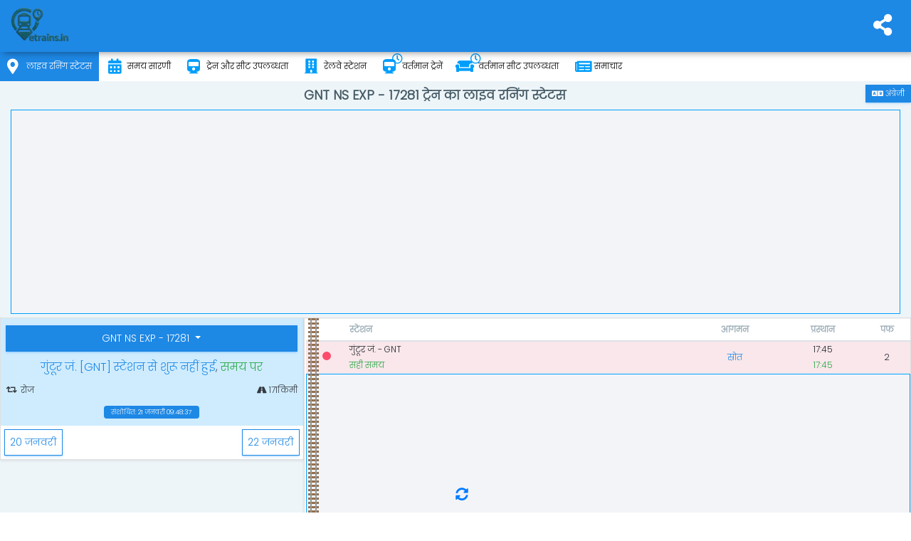

--- FILE ---
content_type: text/html; charset=utf-8
request_url: https://www.etrains.in/hi/running-status/17281
body_size: 12470
content:
<!DOCTYPE html>
<html lang="hi" prefix="og: http://ogp.me/ns#">
<head>
    <meta charset="utf-8">
    <title>GNT NS EXP - 17281 लाइव ट्रेन रनिंग स्टेटस - Etrains</title>
    <meta name="description" content="ट्रेन की लाइव स्थिति GNT NS EXP - 17281 , अपनी ट्रेन GNT NS EXP - 17281 ऑनलाइन , मोबाइल पर ट्रेन GNT NS EXP - 17281 की वर्तमान स्थिति का पता लगाएं।">
    <meta name="keywords" content="GNT NS EXP - 17281 ट्रेन पूछताछ, GNT NS EXP - 17281 की वर्तमान चल रही स्थिति, GNT NS EXP - 17281 ट्रेन चलाने की स्थिति, GNT NS EXP - 17281 ट्रेन की वर्तमान स्थिति चल रही है, GNT NS EXP - 17281 ट्रेन की वर्तमान स्थिति चल रही है, GNT NS EXP - 17281 ट्रेन की वर्तमान स्थिति चल रही है, ट्रेन की स्थिति चल रही है GNT NS EXP - 17281, GNT NS EXP - 17281 ट्रेन की वर्तमान स्थिति, GNT NS EXP - 17281 वर्तमान ट्रेन की स्थिति, GNT NS EXP - 17281 लाइव ट्रेन चलाने की स्थिति, GNT NS EXP - 17281 ट्रेन चलाने की जानकारी, GNT NS EXP - 17281 ट्रेन चलाने की स्थिति लाइव, स्पॉट ट्रेन GNT NS EXP - 17281, अपनी ट्रेन को स्पॉट करें। GNT NS EXP - 17281">
    <meta http-equiv="X-UA-Compatible" content="IE=edge">
    <meta name="viewport" content="width=device-width, initial-scale=1">
    <meta content="Etrains.in" name="author">
    <meta name="mobile-web-app-capable" content="yes">
    <meta name="mobile-web-app-status-bar-style" content="#fafafa">
    <meta name="apple-mobile-web-app-status-bar-style" content="#fafafa">
    <meta name="theme-color" content="#1976d2">
    <meta property="og:title" content="GNT NS EXP - 17281 लाइव ट्रेन रनिंग स्टेटस" />
    <meta property="og:description" content="ट्रेन की लाइव स्थिति GNT NS EXP - 17281 , अपनी ट्रेन GNT NS EXP - 17281 ऑनलाइन , मोबाइल पर ट्रेन GNT NS EXP - 17281 की वर्तमान स्थिति का पता लगाएं।" />
    <meta property="og:type" content="website" />
    <meta property="og:url" content="https://www.etrains.in/hi/running-status/gnt-ns-exp-17281" />
    <meta property="og:image" content="https://www.etrains.in/assets/icons/icon-512x512.png" />
    <meta name="twitter:card" content="summary" />
    <meta name="twitter:title" content="GNT NS EXP - 17281 लाइव ट्रेन रनिंग स्टेटस" />
    <meta name="twitter:description" content="ट्रेन की लाइव स्थिति GNT NS EXP - 17281 , अपनी ट्रेन GNT NS EXP - 17281 ऑनलाइन , मोबाइल पर ट्रेन GNT NS EXP - 17281 की वर्तमान स्थिति का पता लगाएं।" />
    <meta name="twitter:site" content="@etrainsin" />
    <meta name="twitter:creator" content="@etrainsin" />
    <meta name="twitter:app:id:googleplay" content="in.etrains" />
    <meta name="twitter:image" content="https://www.etrains.in/assets/icons/icon-512x512.png" />
    <meta name="twitter:app:url:googleplay" content="https://play.google.com/store/apps/details?id=in.etrains" />

    <meta name="google-site-verification" content="fVmCx_GWXm9Zhk9exYyNIUkz6POS-NHaq2WU_OA44UQ" />
    <link rel="shortcut icon" href="/assets/favicon.ico">
    <link rel="apple-touch-icon" sizes="512x512" href="/assets/icons/icon-512x512.png">
    <link rel="apple-touch-icon" sizes="384x384" href="/assets/icons/icon-384x384.png">
    <link rel="apple-touch-icon" sizes="192x192" href="/assets/icons/icon-192x192.png">
    <link rel="apple-touch-icon" sizes="152x152" href="/assets/icons/icon-152x152.png">
    <link rel="apple-touch-icon" sizes="144x144" href="/assets/icons/icon-144x144.png">
    <link rel="apple-touch-icon" sizes="128x128" href="/assets/icons/icon-128x128.png">
    <link rel="apple-touch-icon" sizes="96x96" href="/assets/icons/icon-96x96.png">
    <link rel="apple-touch-icon" sizes="72x72" href="/assets/icons/icon-72x72.png">
    <link rel="apple-touch-icon" sizes="48x48" href="/assets/icons/icon-48x48.png">
    <link rel="manifest" href="/manifest.json">
    <link href="Etrains.in" rel="publisher">
    <link rel="alternate" hreflang="x-default" href="https://www.etrains.in/hi/running-status/gnt-ns-exp-17281">
    <link rel="alternate" hreflang="hi" href="https://www.etrains.in/hi/running-status/gnt-ns-exp-17281">
    <link rel="alternate" hreflang="en" href="https://www.etrains.in/running-status/gnt-ns-exp-17281">
    <link rel="canonical" href="https://www.etrains.in/hi/running-status/gnt-ns-exp-17281">
    <meta name="ahrefs-site-verification" content="48ca729a6ec126faa3a1f885778b540591b3ac1203864f1e58f761a51e7acdce">
    
        <script async src="https://www.googletagmanager.com/gtag/js?id=G-N989DQSCPP"></script>
        <script>window.dataLayer=window.dataLayer || [];function gtag(){dataLayer.push(arguments);}gtag('js',new Date());gtag('config','G-N989DQSCPP');</script>
    
    <script type="application/ld+json">
        {"@context":"http://schema.org","@type":"WebSite","url":"https://www.etrains.in/","potentialAction":{"@type":"SearchAction","target":"https://www.etrains.in/search?&q={query}","query-input":"required name=query"},"sameAs":["https://twitter.com/etrainsin","https://www.facebook.com/etrains.in","https://www.pinterest.com/etrains_in","https://www.instagram.com/etrains.in"]}
    </script>
    <script type="application/ld+json">
        {"@context":"https://schema.org","@type":"MobileApplication","name":"Etrains","operatingSystem":"ANDROID","applicationCategory":"Travel","downloadUrl":"https://play.google.com/store/apps/details?id=in.etrains","url":"https://play.google.com/store/apps/details?id=in.etrains","softwareVersion":"2.0","aggregateRating":{"@type":"AggregateRating","ratingValue":"4.7","ratingCount":"23"},"offers":{"@type":"Offer","description":"Free","price":"0","priceCurrency":"INR"}}
    </script>
    <script>var title,loadAds,heading,enableAds=true,enableAjax=false,lang=document.getElementsByTagName('html')[0].lang;function getCss(e){if(e){var t=document.createElement("link");t.href=e,t.type="text/css",t.rel="stylesheet",document.head.appendChild(t)}}function getJs(e,t,n){if(e&&(n&&document.getElementsByClassName('ads-container')?.length>0)){var s=document.createElement("script");s.src=e,s.async="async",s.id=n?n:'',t&&(s.onload=t),document.head.appendChild(s)}}</script>
<link rel="stylesheet" href="/assets/css/all.min.css?v=2">
<link href="/assets/css/icons/font-awesome/webfonts/fa-brands-400.woff2" rel="preload" as="font" crossorigin=anonymous>
<link href="/assets/css/icons/font-awesome/webfonts/fa-solid-900.woff2" rel="preload" as="font" crossorigin=anonymous>
<link href="/assets/css/icons/font-awesome/webfonts/fa-regular-400.woff2" rel="preload" as="font" crossorigin=anonymous>
<link href="https://fonts.googleapis.com" rel="preconnect">
<!-- Global site tag (gtag.js) - Google Analytics -->
    <!--[if lt IE 9]>
        <script src="https://oss.maxcdn.com/libs/html5shiv/3.7.0/html5shiv.js"></script>
        <script src="https://oss.maxcdn.com/libs/respond.js/1.4.2/respond.min.js"></script>
    <![endif]-->
</head>
<body class="logo-center mini-sidebar">
    <div class="preloader hide">
        <svg class="circular" viewBox="25 25 50 50">
            <circle class="path" cx="50" cy="50" r="20" fill="none" stroke-width="2" stroke-miterlimit="10" />
        </svg>
        <script>var preloader = document.getElementsByClassName('preloader')[0]; preloader.classList.remove("hide");</script>
    </div>
    <div id="main-wrapper">
        <header class="topbar">
    <nav class="navbar top-navbar navbar-expand-md navbar-light">
        <div class="navbar-collapse">
            <ul class="navbar-nav mr-auto mt-md-0">
                <li class="nav-item" id="navToggler"><a class="nav-link nav-toggler hidden-xl-up text-muted waves-effect waves-dark" href="javascript:void(0)"><i class="fas fa-bars"></i></a> </li>
                <li class="navbar-header">
                    <a class="navbar-brand" href="/hi/">
                        <span>
                            <img src="[data-uri]" data-src="/assets/images/etrains-logo.webp" alt="Etrains.in - ट्रेन पूछताछ ऐप" class="light-logo" width="110" />
                        </span>
                    </a>
                </li>
            </ul>

            <ul class="navbar-nav my-lg-0">
                <li class="nav-item dropdown">
                    <a class="nav-link dropdown-toggle text-muted waves-effect waves-dark" href="#" data-toggle="dropdown" aria-haspopup="true" aria-expanded="false" id="socialToggler"><i class="fas fa-share-alt"></i></a>
                    <div class="dropdown-menu dropdown-menu-right scale-up">
                        <a class="dropdown-item" target="_blank" rel="noopener" href="https://www.facebook.com/etrains.in"><i class="fab fa-facebook-f btn-facebook m-r-10"></i>फेसबुक</a>
                        <a class="dropdown-item" target="_blank" rel="noopener" href="https://twitter.com/etrainsin"><i class="fab btn-twitter fa-twitter m-r-10"></i>ट्विटर</a>
                        <a class="dropdown-item" target="_blank" rel="noopener" href="https://www.pinterest.com/etrains_in/"><i class="fab btn-pinterest fa-pinterest-p m-r-10"></i>पिनटेरेस्ट</a>
                        <a class="dropdown-item" target="_blank" rel="noopener" href="https://www.instagram.com/etrains.in"><i class="fab btn-instagram fa-instagram m-r-10"></i>इंस्टाग्राम</a>
                        <a class="dropdown-item" target="_blank" rel="noopener" href="https://play.google.com/store/apps/details?id=in.etrains"><i class="fab fa-google-play text-info m-r-10"></i>एंड्रॉयड ऐप</a>
                        <button id="downloadImage" class="dropdown-item" type="button"><i class="fas fa-camera text-info m-r-10"></i>इमेज ले</button>
                    </div>
                </li>
            </ul>
        </div>
    </nav>
</header>
<div class="mat-drawer-backdrop ng-star-inserted mat-drawer-shown"></div>
<aside class="left-sidebar">
    <div class="scroll-sidebar">
        <div class="site-profile" data-background="url(/assets/images/background/user-info.webp) no-repeat;" data-onEvent="true"><div class="profile-img"><img alt="Etrains - Train Enquiry App" src="[data-uri]" data-src="/assets/images/etrains-icon-logo.webp" data-onEvent="true" height="86"></div></div>
        <nav class="sidebar-nav">
            <ul id="sidebarnav">
                <li>
                    <a href="/hi/running-status"><i class="fas fa-map-marker-alt"></i>लाइव रनिंग स्टेटस </a>
                </li>
                <li>
                    <a href="/hi/time-table"><i class="fas fa-calendar-alt"></i>समय सारणी </a>
                </li>
                <li>
                    <a href="/hi/trains"><i class="fas fa-train"></i>ट्रेन और सीट उपलब्धता </a>
                </li>
                <li>
                    <a href="/hi/stations"><i class="fa fa-building"></i>रेलवे स्टेशन </a>
                </li>
                <li>
                    <a href="/hi/current-trains"><i class="fas fa-train"><i class="far fa-clock s-icon"></i></i>वर्तमान ट्रेनें </a>
                </li>
                <li>
                    <a href="/hi/current-seat-availability"><i class="fas fa-couch m-r-5 m-l-m-5"><i class="far fa-clock s-icon"></i></i>वर्तमान सीट उपलब्धता </a>
                </li>
                <li>
                    <a href="/hi/news"><i class="fa fa-newspaper"></i>समाचार </a>
                </li>
            </ul>
        </nav>
    </div>
</aside>


        <div class="page-wrapper">
            <div class="container-fluid">
                <div class="row page-titles">
    <div class="col-md-12 col-12 align-self-center p-0">
        <div>
            <a class="btn btn-sm btn-info m-t-5 hide back-btn" href="/"><i class="fa fa-arrow-left m-r-5"></i>खोज संशोधित करें</a>
            <a class="btn btn-sm btn-info m-t-5 float-right change-culture no-ajax" href="/running-status/17281"><i class="fas fa-language fa-lg"></i> &#x905;&#x902;&#x917;&#x94D;&#x930;&#x947;&#x91C;&#x940; </a>
        </div>
        <h1 class="text-center font-bold">GNT NS EXP - 17281 ट्रेन का लाइव रनिंग स्टेटस </h1>
    </div>
</div>
                            <div class="ads-container overflow-hide d-print-none">
                <ins class="adsbygoogle h-100px" data-ad-client="ca-pub-4140278610550256" data-ad-slot="8887096509" data-ad-format="auto"></ins>
            </div>


                <div class="body">
                    <!--body-->
                            <div class="ajaxContent" data-url="/hi/running-status/17281/0">
                <div class="row">
                    <div class="col-lg-4 col-xlg-3 col-md-5 p-0 h-100">
                        <div class="card">
                            <div class="card-body bg-light-info text-dark p-t-0 p-b-5">
                                <div class="m-t-10 text-center">
                                        <div class="card-title btn-group">
                                            <div class="dropdown-menu w-100 text-center">
                                                <span class="dropdown-divider"></span>
                                                <a class="dropdown-item" href="/hi/time-table/17281">समय सारणी</a>
                                                <span class="dropdown-divider"></span>
                                                <a class="dropdown-item" href="/hi/seat-availability/17281">सीट की उपलब्धता</a>
                                            </div>
                                            <button type="button" class="btn btn-info dropdown-toggle" data-toggle="dropdown" aria-haspopup="true" aria-expanded="false">
                                                GNT NS EXP - 17281
                                            </button>
                                        </div>
                                        <h2></h2>
                                        <span class="row text-center justify-content-md-center">
                                            <span class="col-8 text-left" title="Train GNT NS EXP - 17281 runs &#x930;&#x94B;&#x91C; from &#x917;&#x941;&#x902;&#x91F;&#x942;&#x930; &#x91C;&#x902;. station"><i class="fas fa-retweet m-r-5"></i>&#x930;&#x94B;&#x91C;</span>
                                                <span class="col-4 text-right" title="Total distance covered by train GNT NS EXP - 17281 is 171किमी"><i class="fa fa-road" aria-hidden="true"></i> 171किमी</span>
                                        </span>
                                        <span class="label label-info m-t-10">संशोधित: 01 &#x91C;&#x928;&#x935;&#x930;&#x940; 05:53:00</span>
                                        <a class="reload font-18" href="/hi/running-status/17281" data-message="लाइव रनिंग स्टेटस लोड हो रहा है"><i class="fas fa-sync-alt" aria-hidden="true"></i></a>
                                </div>
                            </div>
                            <div class="m-5">
                                        <a class="btn waves-effect waves-light btn-outline-info float-left" href="/hi/running-status/17281/-1" title="20 &#x91C;&#x928;&#x935;&#x930;&#x940; के लिए ट्रेन GNT NS EXP - 17281 का रनिंग स्टेटस देखें" data-updateurl="true"><i class="mdi mdi-calendar"></i> 20 &#x91C;&#x928;&#x935;&#x930;&#x940;</a>
                                        <a class="btn waves-effect waves-light btn-outline-info float-right" href="/hi/running-status/17281/1" title="22 &#x91C;&#x928;&#x935;&#x930;&#x940; के लिए ट्रेन GNT NS EXP - 17281 का रनिंग स्टेटस देखें">22 &#x91C;&#x928;&#x935;&#x930;&#x940; <i class="mdi mdi-calendar"></i></a>
                            </div>
                        </div>



                    </div>

                    <div class="col-lg-8 col-xlg-9 col-md-7 p-0">
                        <div class="card">
                            <div class="card-body p-0">
                                <div class="table-responsive">
                                    <table class="table stylish-table text-center">
                                        <thead>
                                            <tr>
                                                <th></th>
                                                <th class="m-w-30p text-left" style="padding-left:2px;">स्टेशन</th>
                                                <th title="आने का समय">
                                                    आगमन
                                                </th>
                                                <th title="प्रस्थान का समय">
                                                    प्रस्थान
                                                </th>
                                                <th>पफ</th>
                                            </tr>
                                        </thead>
                                        <tbody>
                                                    <tr class="">
                                                        <td>
                                                            <div class="notify station">
                                                                    <span class="point bg-info"></span>
                                                            </div>
                                                                <div class="railway-track"></div>
                                                        </td>
                                                        <td class="m-w-30p text-left" style="padding-left:2px;">
                                                            <span id="gnt" title="" data-toggle="tooltip" data-html="true">
                                                                &#x917;&#x941;&#x902;&#x91F;&#x942;&#x930; &#x91C;&#x902;. - GNT
                                                            </span>
                                                                <div class="text-success"></div>


                                                        </td>
                                                        <td>
                                                                <span class="text-info">स्रोत</span>
                                                        </td>
                                                        <td>
                                                                <div>17:45</div>
                                                                <div class="text-success"></div>
                                                        </td>
                                                        <td></td>
                                                    </tr>
                                                    <tr class="">
                                                        <td>
                                                            <div class="notify station">
                                                                    <span class="point bg-info"></span>
                                                            </div>
                                                        </td>
                                                        <td class="m-w-30p text-left" style="padding-left:2px;">
                                                            <span id="mag" title="" data-toggle="tooltip" data-html="true">
                                                                &#x92E;&#x902;&#x917;&#x932;&#x93E;&#x917;&#x93F;&#x930;&#x940; - MAG
                                                            </span>
                                                                <div class="text-success"></div>

                                                                <span class="d-block text-info">
                                                                    <i class="fas fa-info-circle"></i> 20&#x915;&#x93F;.&#x92E;&#x940;.
                                                                </span>

                                                        </td>
                                                        <td>
                                                                <div>18:07</div>
                                                                <div class="text-success"></div>
                                                        </td>
                                                        <td>
                                                                <div>18:08</div>
                                                                <div class="text-success"></div>
                                                        </td>
                                                        <td></td>
                                                    </tr>
                                                    <tr class="">
                                                        <td>
                                                            <div class="notify station">
                                                                    <span class="point bg-info"></span>
                                                            </div>
                                                        </td>
                                                        <td class="m-w-30p text-left" style="padding-left:2px;">
                                                            <span id="kcc" title="" data-toggle="tooltip" data-html="true">
                                                                &#x915;&#x943;&#x937;&#x94D;&#x923;&#x93E; &#x915;&#x928;&#x93E;&#x932; - KCC
                                                            </span>
                                                                <div class="text-success"></div>

                                                                <span class="d-block text-info">
                                                                    <i class="fas fa-info-circle"></i> 27&#x915;&#x93F;.&#x92E;&#x940;.
                                                                </span>

                                                        </td>
                                                        <td>
                                                                <div>18:24</div>
                                                                <div class="text-success"></div>
                                                        </td>
                                                        <td>
                                                                <div>18:25</div>
                                                                <div class="text-success"></div>
                                                        </td>
                                                        <td></td>
                                                    </tr>
                                                    <tr class="">
                                                        <td>
                                                            <div class="notify station">
                                                                    <span class="point bg-info"></span>
                                                            </div>
                                                        </td>
                                                        <td class="m-w-30p text-left" style="padding-left:2px;">
                                                            <span id="bza" title="" data-toggle="tooltip" data-html="true">
                                                                &#x935;&#x93F;&#x91C;&#x92F;&#x935;&#x93E;&#x921;&#x93C;&#x93E; &#x91C;&#x902;. - BZA
                                                            </span>
                                                                <div class="text-success"></div>

                                                                <span class="d-block text-info">
                                                                    <i class="fas fa-info-circle"></i> 32&#x915;&#x93F;.&#x92E;&#x940;.
                                                                </span>

                                                        </td>
                                                        <td>
                                                                <div>18:50</div>
                                                                <div class="text-success"></div>
                                                        </td>
                                                        <td>
                                                                <div>18:55</div>
                                                                <div class="text-success"></div>
                                                        </td>
                                                        <td></td>
                                                    </tr>
                                                    <tr class="">
                                                        <td>
                                                            <div class="notify station">
                                                                    <span class="point bg-info"></span>
                                                            </div>
                                                        </td>
                                                        <td class="m-w-30p text-left" style="padding-left:2px;">
                                                            <span id="mdun" title="" data-toggle="tooltip" data-html="true">
                                                                MADHRANAGAR - MDUN
                                                            </span>
                                                                <div class="text-success"></div>

                                                                <span class="d-block text-info">
                                                                    <i class="fas fa-info-circle"></i> 37&#x915;&#x93F;.&#x92E;&#x940;.
                                                                </span>

                                                        </td>
                                                        <td>
                                                                <div>19:04</div>
                                                                <div class="text-success"></div>
                                                        </td>
                                                        <td>
                                                                <div>19:05</div>
                                                                <div class="text-success"></div>
                                                        </td>
                                                        <td></td>
                                                    </tr>
                                                    <tr class="">
                                                        <td>
                                                            <div class="notify station">
                                                                    <span class="point bg-info"></span>
                                                            </div>
                                                        </td>
                                                        <td class="m-w-30p text-left" style="padding-left:2px;">
                                                            <span id="rmv" title="" data-toggle="tooltip" data-html="true">
                                                                &#x930;&#x93E;&#x92E;&#x93E;&#x935;&#x930;&#x93E;&#x92A;&#x921;&#x94D;&#x921;&#x941; - RMV
                                                            </span>
                                                                <div class="text-success"></div>

                                                                <span class="d-block text-info">
                                                                    <i class="fas fa-info-circle"></i> 41&#x915;&#x93F;.&#x92E;&#x940;.
                                                                </span>

                                                        </td>
                                                        <td>
                                                                <div>19:11</div>
                                                                <div class="text-success"></div>
                                                        </td>
                                                        <td>
                                                                <div>19:12</div>
                                                                <div class="text-success"></div>
                                                        </td>
                                                        <td></td>
                                                    </tr>
                                                    <tr class="">
                                                        <td>
                                                            <div class="notify station">
                                                                    <span class="point bg-info"></span>
                                                            </div>
                                                        </td>
                                                        <td class="m-w-30p text-left" style="padding-left:2px;">
                                                            <span id="ndm" title="" data-toggle="tooltip" data-html="true">
                                                                &#x928;&#x93F;&#x926;&#x93E;&#x92E;&#x928;&#x941;&#x930;&#x941; - NDM
                                                            </span>
                                                                <div class="text-success"></div>

                                                                <span class="d-block text-info">
                                                                    <i class="fas fa-info-circle"></i> 46&#x915;&#x93F;.&#x92E;&#x940;.
                                                                </span>

                                                        </td>
                                                        <td>
                                                                <div>19:18</div>
                                                                <div class="text-success"></div>
                                                        </td>
                                                        <td>
                                                                <div>19:19</div>
                                                                <div class="text-success"></div>
                                                        </td>
                                                        <td></td>
                                                    </tr>
                                                    <tr class="">
                                                        <td>
                                                            <div class="notify station">
                                                                    <span class="point bg-info"></span>
                                                            </div>
                                                        </td>
                                                        <td class="m-w-30p text-left" style="padding-left:2px;">
                                                            <span id="upl" title="" data-toggle="tooltip" data-html="true">
                                                                &#x909;&#x92A;&#x94D;&#x92A;&#x93E;&#x932;&#x942;&#x930; - UPL
                                                            </span>
                                                                <div class="text-success"></div>

                                                                <span class="d-block text-info">
                                                                    <i class="fas fa-info-circle"></i> 52&#x915;&#x93F;.&#x92E;&#x940;.
                                                                </span>

                                                        </td>
                                                        <td>
                                                                <div>19:26</div>
                                                                <div class="text-success"></div>
                                                        </td>
                                                        <td>
                                                                <div>19:27</div>
                                                                <div class="text-success"></div>
                                                        </td>
                                                        <td></td>
                                                    </tr>
                                                    <tr class="">
                                                        <td>
                                                            <div class="notify station">
                                                                    <span class="point bg-info"></span>
                                                            </div>
                                                        </td>
                                                        <td class="m-w-30p text-left" style="padding-left:2px;">
                                                            <span id="tgu" title="" data-toggle="tooltip" data-html="true">
                                                                &#x924;&#x93E;&#x930;&#x940;&#x917;&#x94B;&#x92A;&#x94D;&#x92A;&#x941;&#x932;&#x93E; - TGU
                                                            </span>
                                                                <div class="text-success"></div>

                                                                <span class="d-block text-info">
                                                                    <i class="fas fa-info-circle"></i> 58&#x915;&#x93F;.&#x92E;&#x940;.
                                                                </span>

                                                        </td>
                                                        <td>
                                                                <div>19:34</div>
                                                                <div class="text-success"></div>
                                                        </td>
                                                        <td>
                                                                <div>19:35</div>
                                                                <div class="text-success"></div>
                                                        </td>
                                                        <td></td>
                                                    </tr>
                                                    <tr class="">
                                                        <td>
                                                            <div class="notify station">
                                                                    <span class="point bg-info"></span>
                                                            </div>
                                                        </td>
                                                        <td class="m-w-30p text-left" style="padding-left:2px;">
                                                            <span id="idp" title="" data-toggle="tooltip" data-html="true">
                                                                &#x907;&#x928;&#x94D;&#x926;&#x941;&#x92A;&#x932;&#x94D;&#x932;&#x940; - IDP
                                                            </span>
                                                                <div class="text-success"></div>

                                                                <span class="d-block text-info">
                                                                    <i class="fas fa-info-circle"></i> 63&#x915;&#x93F;.&#x92E;&#x940;.
                                                                </span>

                                                        </td>
                                                        <td>
                                                                <div>19:40</div>
                                                                <div class="text-success"></div>
                                                        </td>
                                                        <td>
                                                                <div>19:41</div>
                                                                <div class="text-success"></div>
                                                        </td>
                                                        <td></td>
                                                    </tr>
                                                    <tr class="">
                                                        <td>
                                                            <div class="notify station">
                                                                    <span class="point bg-info"></span>
                                                            </div>
                                                        </td>
                                                        <td class="m-w-30p text-left" style="padding-left:2px;">
                                                            <span id="dpd" title="" data-toggle="tooltip" data-html="true">
                                                                &#x926;&#x94B;&#x938;&#x93E;&#x92A;&#x93E;&#x921;&#x941; - DPD
                                                            </span>
                                                                <div class="text-success"></div>

                                                                <span class="d-block text-info">
                                                                    <i class="fas fa-info-circle"></i> 69&#x915;&#x93F;.&#x92E;&#x940;.
                                                                </span>

                                                        </td>
                                                        <td>
                                                                <div>19:48</div>
                                                                <div class="text-success"></div>
                                                        </td>
                                                        <td>
                                                                <div>19:49</div>
                                                                <div class="text-success"></div>
                                                        </td>
                                                        <td></td>
                                                    </tr>
                                                    <tr class="">
                                                        <td>
                                                            <div class="notify station">
                                                                    <span class="point bg-info"></span>
                                                            </div>
                                                        </td>
                                                        <td class="m-w-30p text-left" style="padding-left:2px;">
                                                            <span id="gdv" title="" data-toggle="tooltip" data-html="true">
                                                                &#x917;&#x941;&#x921;&#x93C;&#x940;&#x935;&#x93E;&#x926;&#x93E; &#x91C;&#x902;. - GDV
                                                            </span>
                                                                <div class="text-success"></div>

                                                                <span class="d-block text-info">
                                                                    <i class="fas fa-info-circle"></i> 76&#x915;&#x93F;.&#x92E;&#x940;.
                                                                </span>

                                                        </td>
                                                        <td>
                                                                <div>20:03</div>
                                                                <div class="text-success"></div>
                                                        </td>
                                                        <td>
                                                                <div>20:05</div>
                                                                <div class="text-success"></div>
                                                        </td>
                                                        <td></td>
                                                    </tr>
                                                    <tr class="">
                                                        <td>
                                                            <div class="notify station">
                                                                    <span class="point bg-info"></span>
                                                            </div>
                                                        </td>
                                                        <td class="m-w-30p text-left" style="padding-left:2px;">
                                                            <span id="mdvl" title="" data-toggle="tooltip" data-html="true">
                                                                &#x92E;&#x902;&#x921;&#x93E;&#x935;&#x932;&#x940; - MDVL
                                                            </span>
                                                                <div class="text-success"></div>

                                                                <span class="d-block text-info">
                                                                    <i class="fas fa-info-circle"></i> 98&#x915;&#x93F;.&#x92E;&#x940;.
                                                                </span>

                                                        </td>
                                                        <td>
                                                                <div>20:26</div>
                                                                <div class="text-success"></div>
                                                        </td>
                                                        <td>
                                                                <div>20:27</div>
                                                                <div class="text-success"></div>
                                                        </td>
                                                        <td></td>
                                                    </tr>
                                                    <tr class="">
                                                        <td>
                                                            <div class="notify station">
                                                                    <span class="point bg-info"></span>
                                                            </div>
                                                        </td>
                                                        <td class="m-w-30p text-left" style="padding-left:2px;">
                                                            <span id="kklr" title="" data-toggle="tooltip" data-html="true">
                                                                &#x915;&#x948;&#x915;&#x94B;&#x932;&#x942;&#x930; - KKLR
                                                            </span>
                                                                <div class="text-success"></div>

                                                                <span class="d-block text-info">
                                                                    <i class="fas fa-info-circle"></i> 105&#x915;&#x93F;.&#x92E;&#x940;.
                                                                </span>

                                                        </td>
                                                        <td>
                                                                <div>20:35</div>
                                                                <div class="text-success"></div>
                                                        </td>
                                                        <td>
                                                                <div>20:36</div>
                                                                <div class="text-success"></div>
                                                        </td>
                                                        <td></td>
                                                    </tr>
                                                    <tr class="">
                                                        <td>
                                                            <div class="notify station">
                                                                    <span class="point bg-info"></span>
                                                            </div>
                                                        </td>
                                                        <td class="m-w-30p text-left" style="padding-left:2px;">
                                                            <span id="akvd" title="" data-toggle="tooltip" data-html="true">
                                                                &#x905;&#x915;&#x93F;&#x935;&#x93F;&#x921;&#x941; - AKVD
                                                            </span>
                                                                <div class="text-success"></div>

                                                                <span class="d-block text-info">
                                                                    <i class="fas fa-info-circle"></i> 122&#x915;&#x93F;.&#x92E;&#x940;.
                                                                </span>

                                                        </td>
                                                        <td>
                                                                <div>20:51</div>
                                                                <div class="text-success"></div>
                                                        </td>
                                                        <td>
                                                                <div>20:52</div>
                                                                <div class="text-success"></div>
                                                        </td>
                                                        <td></td>
                                                    </tr>
                                                    <tr class="">
                                                        <td>
                                                            <div class="notify station">
                                                                    <span class="point bg-info"></span>
                                                            </div>
                                                        </td>
                                                        <td class="m-w-30p text-left" style="padding-left:2px;">
                                                            <span id="undi" title="" data-toggle="tooltip" data-html="true">
                                                                &#x909;&#x902;&#x926;&#x940; - UNDI
                                                            </span>
                                                                <div class="text-success"></div>

                                                                <span class="d-block text-info">
                                                                    <i class="fas fa-info-circle"></i> 133&#x915;&#x93F;.&#x92E;&#x940;.
                                                                </span>

                                                        </td>
                                                        <td>
                                                                <div>21:02</div>
                                                                <div class="text-success"></div>
                                                        </td>
                                                        <td>
                                                                <div>21:03</div>
                                                                <div class="text-success"></div>
                                                        </td>
                                                        <td></td>
                                                    </tr>
                                                    <tr class="">
                                                        <td>
                                                            <div class="notify station">
                                                                    <span class="point bg-info"></span>
                                                            </div>
                                                        </td>
                                                        <td class="m-w-30p text-left" style="padding-left:2px;">
                                                            <span id="bvrt" title="" data-toggle="tooltip" data-html="true">
                                                                &#x92D;&#x940;&#x92E;&#x93E;&#x935;&#x930;&#x92E; &#x91F;&#x93E;&#x909;&#x928; - BVRT
                                                            </span>
                                                                <div class="text-success"></div>

                                                                <span class="d-block text-info">
                                                                    <i class="fas fa-info-circle"></i> 140&#x915;&#x93F;.&#x92E;&#x940;.
                                                                </span>

                                                        </td>
                                                        <td>
                                                                <div>21:14</div>
                                                                <div class="text-success"></div>
                                                        </td>
                                                        <td>
                                                                <div>21:15</div>
                                                                <div class="text-success"></div>
                                                        </td>
                                                        <td></td>
                                                    </tr>
                                                    <tr class="">
                                                        <td>
                                                            <div class="notify station">
                                                                    <span class="point bg-info"></span>
                                                            </div>
                                                        </td>
                                                        <td class="m-w-30p text-left" style="padding-left:2px;">
                                                            <span id="bvrm" title="" data-toggle="tooltip" data-html="true">
                                                                &#x92D;&#x940;&#x92E;&#x93E;&#x935;&#x930;&#x92E; &#x91C;&#x902;. - BVRM
                                                            </span>
                                                                <div class="text-success"></div>

                                                                <span class="d-block text-info">
                                                                    <i class="fas fa-info-circle"></i> 141&#x915;&#x93F;.&#x92E;&#x940;.
                                                                </span>

                                                        </td>
                                                        <td>
                                                                <div>21:23</div>
                                                                <div class="text-success"></div>
                                                        </td>
                                                        <td>
                                                                <div>21:25</div>
                                                                <div class="text-success"></div>
                                                        </td>
                                                        <td></td>
                                                    </tr>
                                                    <tr class="">
                                                        <td>
                                                            <div class="notify station">
                                                                    <span class="point bg-info"></span>
                                                            </div>
                                                        </td>
                                                        <td class="m-w-30p text-left" style="padding-left:2px;">
                                                            <span id="sgkm" title="" data-toggle="tooltip" data-html="true">
                                                                &#x936;&#x94D;&#x930;&#x943;&#x902;&#x917;&#x93E;&#x935;&#x930;&#x941;&#x915;&#x94D;&#x937;&#x92E; - SGKM
                                                            </span>
                                                                <div class="text-success"></div>

                                                                <span class="d-block text-info">
                                                                    <i class="fas fa-info-circle"></i> 148&#x915;&#x93F;.&#x92E;&#x940;.
                                                                </span>

                                                        </td>
                                                        <td>
                                                                <div>21:35</div>
                                                                <div class="text-success"></div>
                                                        </td>
                                                        <td>
                                                                <div>21:36</div>
                                                                <div class="text-success"></div>
                                                        </td>
                                                        <td></td>
                                                    </tr>
                                                    <tr class="">
                                                        <td>
                                                            <div class="notify station">
                                                                    <span class="point bg-info"></span>
                                                            </div>
                                                        </td>
                                                        <td class="m-w-30p text-left" style="padding-left:2px;">
                                                            <span id="vvm" title="" data-toggle="tooltip" data-html="true">
                                                                &#x935;&#x93F;&#x930;&#x935;&#x93E;&#x936;&#x94D;&#x930;&#x92E; - VVM
                                                            </span>
                                                                <div class="text-success"></div>

                                                                <span class="d-block text-info">
                                                                    <i class="fas fa-info-circle"></i> 152&#x915;&#x93F;.&#x92E;&#x940;.
                                                                </span>

                                                        </td>
                                                        <td>
                                                                <div>21:42</div>
                                                                <div class="text-success"></div>
                                                        </td>
                                                        <td>
                                                                <div>21:43</div>
                                                                <div class="text-success"></div>
                                                        </td>
                                                        <td></td>
                                                    </tr>
                                                    <tr class="">
                                                        <td>
                                                            <div class="notify station">
                                                                    <span class="point bg-info"></span>
                                                            </div>
                                                        </td>
                                                        <td class="m-w-30p text-left" style="padding-left:2px;">
                                                            <span id="pko" title="" data-toggle="tooltip" data-html="true">
                                                                &#x92A;&#x932;&#x93E;&#x915;&#x94B;&#x932;&#x94D;&#x932;&#x941; - PKO
                                                            </span>
                                                                <div class="text-success"></div>

                                                                <span class="d-block text-info">
                                                                    <i class="fas fa-info-circle"></i> 162&#x915;&#x93F;.&#x92E;&#x940;.
                                                                </span>

                                                        </td>
                                                        <td>
                                                                <div>21:54</div>
                                                                <div class="text-success"></div>
                                                        </td>
                                                        <td>
                                                                <div>21:56</div>
                                                                <div class="text-success"></div>
                                                        </td>
                                                        <td></td>
                                                    </tr>
                                                    <tr class="">
                                                        <td>
                                                            <div class="notify station">
                                                                    <span class="point bg-info"></span>
                                                            </div>
                                                        </td>
                                                        <td class="m-w-30p text-left" style="padding-left:2px;">
                                                            <span id="ns" title="" data-toggle="tooltip" data-html="true">
                                                                &#x928;&#x930;&#x938;&#x93E;&#x92A;&#x941;&#x930; - NS
                                                            </span>
                                                                <div class="text-success"></div>

                                                                <span class="d-block text-info">
                                                                    <i class="fas fa-info-circle"></i> 171&#x915;&#x93F;.&#x92E;&#x940;.
                                                                </span>

                                                        </td>
                                                        <td>
                                                                <div>22:30</div>
                                                                <div class="text-success"></div>
                                                        </td>
                                                        <td>
                                                                <span class="text-info">मंजिल</span>
                                                        </td>
                                                        <td></td>
                                                    </tr>
                                        </tbody>
                                    </table>
                                </div>
                            </div>
                        </div>
                    </div>
                </div>

            <div class="row">
                <div class="col-md-12">
                    <div class="card p-t-10">
                        <div class="card-body">
                            <h2>ट्रेन 17281 की लाइव रनिंग स्थिति</h2>
<p>ट्रेन 17281 के लिए <strong>ट्रेन रनिंग स्टेटस</strong>

    पर रीयल-टाइम अपडेट के साथ अपनी यात्रा के शीर्ष पर रहें। चाहे आप यात्रा कर रहे हों, किसी मेहमान की प्रतीक्षा कर रहे
    हों, या बस उत्सुक हों, हमारी सेवा ट्रेन 17281 की <strong>लाइव रनिंग स्टेटस</strong> पर सटीक

    और अद्यतित जानकारी प्रदान करती है।</p>
<h3>मुख्य विशेषताएँ</h3>
<ul>
    <li>
        <strong>रियल-टाइम अपडेट</strong>: ट्रेन 17281 के लिए नवीनतम <strong>लाइव ट्रेन स्थिति</strong>
        तक पहुँचें, जिसमें प्रस्थान और आगमन समय, साथ ही किसी भी देरी की जानकारी शामिल है।</p>
    </li>
    <li>
        <strong>मार्ग की जानकारी</strong>: प्रमुख स्टॉप सहित विस्तृत मार्ग जानकारी देखें
        और प्रत्येक स्टेशन पर अपेक्षित आगमन समय।</p>
    </li>
    <li>
        <strong>प्लेटफ़ॉर्म जानकारी</strong>: ट्रेन 17281 जिस प्लेटफ़ॉर्म नंबर पर आएगी, उसे जानें
        ताकि यात्रा का अनुभव सहज हो।</p>
    </li>
    <li>
        <strong>ट्रेन स्थान ट्रैकिंग</strong>: सटीक <strong>चलने की स्थिति</strong> अपडेट के लिए इंटरेक्टिव मानचित्र पर
        ट्रेन 17281 के सटीक स्थान को ट्रैक करें।</p>
    </li>
    <li>
        <strong>सूचना अलर्ट</strong>: तुरंत अलर्ट प्राप्त करें ट्रेन 17281 की <strong>चलने की स्थिति</strong> को प्रभावित
        करने वाले किसी भी शेड्यूल परिवर्तन या देरी के बारे में।</p>
    </li>
</ul>
<h3>यह कैसे काम करता है</h3>
<ol>
    <li>
        <strong>ट्रेन नंबर दर्ज करें</strong>: इसकी <strong>चलने की स्थिति</strong> जाँचने के लिए खोज बॉक्स में 17281 दर्ज
        करें।</p>
    </li>
    <li>
        <strong>स्थिति देखें</strong>: ट्रेन 17281 की वास्तविक समय की <strong>लाइव ट्रेन स्थिति</strong> देखने के लिए
        'स्थिति जांचें' पर क्लिक करें।</p>
    </li>
    <li>
        <strong>विस्तृत जानकारी</strong>: देरी, प्लेटफ़ॉर्म परिवर्तन और अधिक के बारे में विस्तृत जानकारी प्राप्त करें।
        </p>
    </li>
</ol>
<h3>हमें क्यों चुनें?</h3>
<ul>
    <li>
        <strong>सटीक जानकारी</strong>: हमारी उन्नत तकनीक सटीक और विश्वसनीय <strong>ट्रेन रनिंग स्टेटस</strong> अपडेट
        सुनिश्चित करती है।</p>
    </li>
    <li>
        <strong>उपयोगकर्ता-अनुकूल इंटरफ़ेस</strong>: हमारे सहज और उपयोग में आसान डिज़ाइन के साथ एक सहज अनुभव का आनंद
        लें।</p>
    </li>
    <li>
        <strong>24/7 सहायता</strong>: हमारे चौबीसों घंटे ग्राहक सहायता के साथ कभी भी सहायता प्राप्त करें।</p>
    </li>
</ul>
                        </div>
                    </div>
                </div>
            </div>
        </div>
                    <button type="button" class="showMap btn waves-effect waves-light btn-info w-100 m-b-10" onclick="showMap()"><i class="fas fa-location-arrow m-r-10"></i>Show on map</button>
            <div id="map" class="map row m-b-10"><div id="popup"></div></div>
            <script type="text/javascript">
                function showMap() {
                    getJs(
                        '/assets/lib/openlayers/ol.js',
                        function () {
                            var drawMap = function (stations) {
                                if (!stations || stations.length === 0)
                                    return;

                                var stationLine = [];
                                var stationFeatures = [];
                                var currentStationGeo;
                                for (var i = 0; i < stations.length; i++) {
                                    if (stations[i].GeoCode) {
                                        var geo = ol.proj.fromLonLat([stations[i].GeoCode.Lng, stations[i].GeoCode.Lat]);
                                        stationLine.push(geo);

                                        var iconFeature = new ol.Feature({
                                            //geometry: new ol.geom.Point([8110372.118965668, 2157239.782956587]),
                                            geometry: new ol.geom.Point([geo[0], geo[1]]),
                                            name: stations[i].Name + ' (' + stations[i].Code + ')',
                                            status: stations[i].IsDeparted ? ('Departure: ' + stations[i].ActualDeparture + ' (' + stations[i].DepartureDelay + ')') : ('Arrival: ' + stations[i].ActualArrival + ' (' + stations[i].ArrivalDelay + ')'),
                                            rainfall: 500,
                                        });
                                        iconFeature.setStyle(new ol.style.Style({
                                            image: new ol.style.Icon({
                                                anchor: [0.5, 35],
                                                anchorXUnits: 'fraction',
                                                anchorYUnits: 'pixels',
                                                src: stations[i]?.IsCurrent ? '/assets/icons/current-station.png' : '/assets/icons/station.png',
                                            })
                                        }));

                                        stationFeatures.push(iconFeature);

                                        if (stations[i]?.IsCurrent)
                                            currentStationGeo = geo;
                                    }
                                }
                                if (!currentStationGeo && stationLine && stationLine.length > 0)
                                    currentStationGeo = stationLine[0];

                                var vectorLayer = new ol.layer.Vector({
                                    source: new ol.source.Vector({
                                        features: stationFeatures,
                                    }),
                                });

                                var trainLineVector = new ol.layer.Vector({
                                    source: new ol.source.Vector({
                                        features: [new ol.Feature({
                                            geometry: new ol.geom.LineString(stationLine),
                                            name: 'Line',
                                        })]
                                    }),
                                    style: new ol.style.Style({
                                        stroke: new ol.style.Stroke({
                                            color: '#007bff',
                                            width: 6
                                        })
                                    })
                                });

                                $('#map').show();

                                //map.addLayer(linie2);
                                var map = new ol.Map({
                                    layers: [new ol.layer.Tile({
                                        source: new ol.source.OSM()
                                    }), trainLineVector, vectorLayer],
                                    target: document.getElementById('map'),
                                    view: new ol.View({
                                        center: currentStationGeo,
                                        zoom: 8.5
                                    }),
                                });

                                var element = document.getElementById('popup');

                                var popup = new ol.Overlay({
                                    element: element,
                                    positioning: 'bottom-center',
                                    stopEvent: false,
                                    offset: [0, -50],
                                });
                                map.addOverlay(popup);

                                // display popup on click
                                map.on('click', function (evt) {
                                    $(element).popover('dispose');
                                    var feature = map.forEachFeatureAtPixel(evt.pixel, function (feature) {
                                        return feature;
                                    });
                                    if (feature) {
                                        var coordinates = feature.getGeometry().getCoordinates();
                                        popup.setPosition(coordinates);
                                        $(element).html('');
                                        $(element).popover({
                                            placement: 'top',
                                            html: true,
                                            content: '<b>' + feature.get('name') + '</b><br/>' + 
                                                feature.get('status'),
                                        });
                                        $(element).popover('show');
                                    }
                                });

                                // change mouse cursor when over marker
                                map.on('pointermove', function (e) {
                                    if (e.dragging) {
                                        $(element).popover('dispose');
                                        return;
                                    }
                                    var pixel = map.getEventPixel(e.originalEvent);
                                    var hit = map.hasFeatureAtPixel(pixel);
                                    map.getTarget().style.cursor = hit ? 'pointer' : '';
                                });

                                $('.showMap').remove();
                            };
                            getCss('/assets/css/map.min.css');
                            drawMap([{"ActualArrival":null,"ActualDeparture":null,"ScheduledArrival":"स्रोत","ScheduledDeparture":"17:45","ArrivalDelay":null,"DepartureDelay":null,"ActualArrivalDate":null,"ActualDepartureDate":null,"Day":"1","PlatformNumber":null,"IsArrivalDelay":false,"IsDepartureDelay":false,"IsArrived":false,"IsDeparted":false,"IsStoppage":true,"IsCurrent":false,"IsCancelled":false,"HaltTime":"--","Distance":0,"Date":null,"ArrivalCoachPosition":null,"DepartureCoachPosition":null,"Code":"GNT","Name":"गुंटूर जं.","HindiName":null,"GeoCode":null},{"ActualArrival":null,"ActualDeparture":null,"ScheduledArrival":"18:07","ScheduledDeparture":"18:08","ArrivalDelay":null,"DepartureDelay":null,"ActualArrivalDate":null,"ActualDepartureDate":null,"Day":"1","PlatformNumber":null,"IsArrivalDelay":false,"IsDepartureDelay":false,"IsArrived":false,"IsDeparted":false,"IsStoppage":true,"IsCurrent":false,"IsCancelled":false,"HaltTime":"01:00","Distance":20,"Date":null,"ArrivalCoachPosition":null,"DepartureCoachPosition":null,"Code":"MAG","Name":"मंगलागिरी","HindiName":null,"GeoCode":null},{"ActualArrival":null,"ActualDeparture":null,"ScheduledArrival":"18:24","ScheduledDeparture":"18:25","ArrivalDelay":null,"DepartureDelay":null,"ActualArrivalDate":null,"ActualDepartureDate":null,"Day":"1","PlatformNumber":null,"IsArrivalDelay":false,"IsDepartureDelay":false,"IsArrived":false,"IsDeparted":false,"IsStoppage":true,"IsCurrent":false,"IsCancelled":false,"HaltTime":"01:00","Distance":27,"Date":null,"ArrivalCoachPosition":null,"DepartureCoachPosition":null,"Code":"KCC","Name":"कृष्णा कनाल","HindiName":null,"GeoCode":null},{"ActualArrival":null,"ActualDeparture":null,"ScheduledArrival":"18:50","ScheduledDeparture":"18:55","ArrivalDelay":null,"DepartureDelay":null,"ActualArrivalDate":null,"ActualDepartureDate":null,"Day":"1","PlatformNumber":null,"IsArrivalDelay":false,"IsDepartureDelay":false,"IsArrived":false,"IsDeparted":false,"IsStoppage":true,"IsCurrent":false,"IsCancelled":false,"HaltTime":"05:00","Distance":32,"Date":null,"ArrivalCoachPosition":null,"DepartureCoachPosition":null,"Code":"BZA","Name":"विजयवाड़ा जं.","HindiName":null,"GeoCode":null},{"ActualArrival":null,"ActualDeparture":null,"ScheduledArrival":"19:04","ScheduledDeparture":"19:05","ArrivalDelay":null,"DepartureDelay":null,"ActualArrivalDate":null,"ActualDepartureDate":null,"Day":"1","PlatformNumber":null,"IsArrivalDelay":false,"IsDepartureDelay":false,"IsArrived":false,"IsDeparted":false,"IsStoppage":true,"IsCurrent":false,"IsCancelled":false,"HaltTime":"01:00","Distance":37,"Date":null,"ArrivalCoachPosition":null,"DepartureCoachPosition":null,"Code":"MDUN","Name":"MADHRANAGAR","HindiName":null,"GeoCode":null},{"ActualArrival":null,"ActualDeparture":null,"ScheduledArrival":"19:11","ScheduledDeparture":"19:12","ArrivalDelay":null,"DepartureDelay":null,"ActualArrivalDate":null,"ActualDepartureDate":null,"Day":"1","PlatformNumber":null,"IsArrivalDelay":false,"IsDepartureDelay":false,"IsArrived":false,"IsDeparted":false,"IsStoppage":true,"IsCurrent":false,"IsCancelled":false,"HaltTime":"01:00","Distance":41,"Date":null,"ArrivalCoachPosition":null,"DepartureCoachPosition":null,"Code":"RMV","Name":"रामावरापड्डु","HindiName":null,"GeoCode":null},{"ActualArrival":null,"ActualDeparture":null,"ScheduledArrival":"19:18","ScheduledDeparture":"19:19","ArrivalDelay":null,"DepartureDelay":null,"ActualArrivalDate":null,"ActualDepartureDate":null,"Day":"1","PlatformNumber":null,"IsArrivalDelay":false,"IsDepartureDelay":false,"IsArrived":false,"IsDeparted":false,"IsStoppage":true,"IsCurrent":false,"IsCancelled":false,"HaltTime":"01:00","Distance":46,"Date":null,"ArrivalCoachPosition":null,"DepartureCoachPosition":null,"Code":"NDM","Name":"निदामनुरु","HindiName":null,"GeoCode":null},{"ActualArrival":null,"ActualDeparture":null,"ScheduledArrival":"19:26","ScheduledDeparture":"19:27","ArrivalDelay":null,"DepartureDelay":null,"ActualArrivalDate":null,"ActualDepartureDate":null,"Day":"1","PlatformNumber":null,"IsArrivalDelay":false,"IsDepartureDelay":false,"IsArrived":false,"IsDeparted":false,"IsStoppage":true,"IsCurrent":false,"IsCancelled":false,"HaltTime":"01:00","Distance":52,"Date":null,"ArrivalCoachPosition":null,"DepartureCoachPosition":null,"Code":"UPL","Name":"उप्पालूर","HindiName":null,"GeoCode":null},{"ActualArrival":null,"ActualDeparture":null,"ScheduledArrival":"19:34","ScheduledDeparture":"19:35","ArrivalDelay":null,"DepartureDelay":null,"ActualArrivalDate":null,"ActualDepartureDate":null,"Day":"1","PlatformNumber":null,"IsArrivalDelay":false,"IsDepartureDelay":false,"IsArrived":false,"IsDeparted":false,"IsStoppage":true,"IsCurrent":false,"IsCancelled":false,"HaltTime":"01:00","Distance":58,"Date":null,"ArrivalCoachPosition":null,"DepartureCoachPosition":null,"Code":"TGU","Name":"तारीगोप्पुला","HindiName":null,"GeoCode":null},{"ActualArrival":null,"ActualDeparture":null,"ScheduledArrival":"19:40","ScheduledDeparture":"19:41","ArrivalDelay":null,"DepartureDelay":null,"ActualArrivalDate":null,"ActualDepartureDate":null,"Day":"1","PlatformNumber":null,"IsArrivalDelay":false,"IsDepartureDelay":false,"IsArrived":false,"IsDeparted":false,"IsStoppage":true,"IsCurrent":false,"IsCancelled":false,"HaltTime":"01:00","Distance":63,"Date":null,"ArrivalCoachPosition":null,"DepartureCoachPosition":null,"Code":"IDP","Name":"इन्दुपल्ली","HindiName":null,"GeoCode":null},{"ActualArrival":null,"ActualDeparture":null,"ScheduledArrival":"19:48","ScheduledDeparture":"19:49","ArrivalDelay":null,"DepartureDelay":null,"ActualArrivalDate":null,"ActualDepartureDate":null,"Day":"1","PlatformNumber":null,"IsArrivalDelay":false,"IsDepartureDelay":false,"IsArrived":false,"IsDeparted":false,"IsStoppage":true,"IsCurrent":false,"IsCancelled":false,"HaltTime":"01:00","Distance":69,"Date":null,"ArrivalCoachPosition":null,"DepartureCoachPosition":null,"Code":"DPD","Name":"दोसापाडु","HindiName":null,"GeoCode":null},{"ActualArrival":null,"ActualDeparture":null,"ScheduledArrival":"20:03","ScheduledDeparture":"20:05","ArrivalDelay":null,"DepartureDelay":null,"ActualArrivalDate":null,"ActualDepartureDate":null,"Day":"1","PlatformNumber":null,"IsArrivalDelay":false,"IsDepartureDelay":false,"IsArrived":false,"IsDeparted":false,"IsStoppage":true,"IsCurrent":false,"IsCancelled":false,"HaltTime":"02:00","Distance":76,"Date":null,"ArrivalCoachPosition":null,"DepartureCoachPosition":null,"Code":"GDV","Name":"गुड़ीवादा जं.","HindiName":null,"GeoCode":null},{"ActualArrival":null,"ActualDeparture":null,"ScheduledArrival":"20:26","ScheduledDeparture":"20:27","ArrivalDelay":null,"DepartureDelay":null,"ActualArrivalDate":null,"ActualDepartureDate":null,"Day":"1","PlatformNumber":null,"IsArrivalDelay":false,"IsDepartureDelay":false,"IsArrived":false,"IsDeparted":false,"IsStoppage":true,"IsCurrent":false,"IsCancelled":false,"HaltTime":"01:00","Distance":98,"Date":null,"ArrivalCoachPosition":null,"DepartureCoachPosition":null,"Code":"MDVL","Name":"मंडावली","HindiName":null,"GeoCode":null},{"ActualArrival":null,"ActualDeparture":null,"ScheduledArrival":"20:35","ScheduledDeparture":"20:36","ArrivalDelay":null,"DepartureDelay":null,"ActualArrivalDate":null,"ActualDepartureDate":null,"Day":"1","PlatformNumber":null,"IsArrivalDelay":false,"IsDepartureDelay":false,"IsArrived":false,"IsDeparted":false,"IsStoppage":true,"IsCurrent":false,"IsCancelled":false,"HaltTime":"01:00","Distance":105,"Date":null,"ArrivalCoachPosition":null,"DepartureCoachPosition":null,"Code":"KKLR","Name":"कैकोलूर","HindiName":null,"GeoCode":null},{"ActualArrival":null,"ActualDeparture":null,"ScheduledArrival":"20:51","ScheduledDeparture":"20:52","ArrivalDelay":null,"DepartureDelay":null,"ActualArrivalDate":null,"ActualDepartureDate":null,"Day":"1","PlatformNumber":null,"IsArrivalDelay":false,"IsDepartureDelay":false,"IsArrived":false,"IsDeparted":false,"IsStoppage":true,"IsCurrent":false,"IsCancelled":false,"HaltTime":"01:00","Distance":122,"Date":null,"ArrivalCoachPosition":null,"DepartureCoachPosition":null,"Code":"AKVD","Name":"अकिविडु","HindiName":null,"GeoCode":null},{"ActualArrival":null,"ActualDeparture":null,"ScheduledArrival":"21:02","ScheduledDeparture":"21:03","ArrivalDelay":null,"DepartureDelay":null,"ActualArrivalDate":null,"ActualDepartureDate":null,"Day":"1","PlatformNumber":null,"IsArrivalDelay":false,"IsDepartureDelay":false,"IsArrived":false,"IsDeparted":false,"IsStoppage":true,"IsCurrent":false,"IsCancelled":false,"HaltTime":"01:00","Distance":133,"Date":null,"ArrivalCoachPosition":null,"DepartureCoachPosition":null,"Code":"UNDI","Name":"उंदी","HindiName":null,"GeoCode":null},{"ActualArrival":null,"ActualDeparture":null,"ScheduledArrival":"21:14","ScheduledDeparture":"21:15","ArrivalDelay":null,"DepartureDelay":null,"ActualArrivalDate":null,"ActualDepartureDate":null,"Day":"1","PlatformNumber":null,"IsArrivalDelay":false,"IsDepartureDelay":false,"IsArrived":false,"IsDeparted":false,"IsStoppage":true,"IsCurrent":false,"IsCancelled":false,"HaltTime":"01:00","Distance":140,"Date":null,"ArrivalCoachPosition":null,"DepartureCoachPosition":null,"Code":"BVRT","Name":"भीमावरम टाउन","HindiName":null,"GeoCode":null},{"ActualArrival":null,"ActualDeparture":null,"ScheduledArrival":"21:23","ScheduledDeparture":"21:25","ArrivalDelay":null,"DepartureDelay":null,"ActualArrivalDate":null,"ActualDepartureDate":null,"Day":"1","PlatformNumber":null,"IsArrivalDelay":false,"IsDepartureDelay":false,"IsArrived":false,"IsDeparted":false,"IsStoppage":true,"IsCurrent":false,"IsCancelled":false,"HaltTime":"02:00","Distance":141,"Date":null,"ArrivalCoachPosition":null,"DepartureCoachPosition":null,"Code":"BVRM","Name":"भीमावरम जं.","HindiName":null,"GeoCode":null},{"ActualArrival":null,"ActualDeparture":null,"ScheduledArrival":"21:35","ScheduledDeparture":"21:36","ArrivalDelay":null,"DepartureDelay":null,"ActualArrivalDate":null,"ActualDepartureDate":null,"Day":"1","PlatformNumber":null,"IsArrivalDelay":false,"IsDepartureDelay":false,"IsArrived":false,"IsDeparted":false,"IsStoppage":true,"IsCurrent":false,"IsCancelled":false,"HaltTime":"01:00","Distance":148,"Date":null,"ArrivalCoachPosition":null,"DepartureCoachPosition":null,"Code":"SGKM","Name":"श्रृंगावरुक्षम","HindiName":null,"GeoCode":null},{"ActualArrival":null,"ActualDeparture":null,"ScheduledArrival":"21:42","ScheduledDeparture":"21:43","ArrivalDelay":null,"DepartureDelay":null,"ActualArrivalDate":null,"ActualDepartureDate":null,"Day":"1","PlatformNumber":null,"IsArrivalDelay":false,"IsDepartureDelay":false,"IsArrived":false,"IsDeparted":false,"IsStoppage":true,"IsCurrent":false,"IsCancelled":false,"HaltTime":"01:00","Distance":152,"Date":null,"ArrivalCoachPosition":null,"DepartureCoachPosition":null,"Code":"VVM","Name":"विरवाश्रम","HindiName":null,"GeoCode":null},{"ActualArrival":null,"ActualDeparture":null,"ScheduledArrival":"21:54","ScheduledDeparture":"21:56","ArrivalDelay":null,"DepartureDelay":null,"ActualArrivalDate":null,"ActualDepartureDate":null,"Day":"1","PlatformNumber":null,"IsArrivalDelay":false,"IsDepartureDelay":false,"IsArrived":false,"IsDeparted":false,"IsStoppage":true,"IsCurrent":false,"IsCancelled":false,"HaltTime":"02:00","Distance":162,"Date":null,"ArrivalCoachPosition":null,"DepartureCoachPosition":null,"Code":"PKO","Name":"पलाकोल्लु","HindiName":null,"GeoCode":null},{"ActualArrival":null,"ActualDeparture":null,"ScheduledArrival":"22:30","ScheduledDeparture":"मंजिल","ArrivalDelay":null,"DepartureDelay":null,"ActualArrivalDate":null,"ActualDepartureDate":null,"Day":"1","PlatformNumber":null,"IsArrivalDelay":false,"IsDepartureDelay":false,"IsArrived":false,"IsDeparted":false,"IsStoppage":true,"IsCurrent":false,"IsCancelled":false,"HaltTime":"--","Distance":171,"Date":null,"ArrivalCoachPosition":null,"DepartureCoachPosition":null,"Code":"NS","Name":"नरसापुर","HindiName":null,"GeoCode":null}])
                        },
                        'ol');
                }
            </script>
<script>title='GNT NS EXP - 17281 लाइव ट्रेन रनिंग स्टेटस';heading='GNT NS EXP - 17281 ट्रेन का लाइव रनिंग स्टेटस ';if(document.getElementsByTagName('header').length==0)location.href=location.href;</script>

        <div class="row all-faqs">
            <div class="col-12 p-0 faq-block">
                <div class="card">
                    <div class="card-body p-0" itemscope itemtype="http://schema.org/FAQPage">
                        <h4 class="card-title text-center m-t-5">पूछे जाने वाले प्रश्न</h4>
                        <div id="faqs">
                            <div class="17281-faqs">
                                    <div class="card m-b-0" itemprop="mainEntity" itemscope itemtype="http://schema.org/Question">
                                        <div class="card-header" id="distance-covered">
                                            <h5 class="mb-0" itemprop="name">
                                                <a class="db" data-toggle="collapse" href="#how-much-distance-train-covers" aria-controls="how-much-distance-train-covers" data-target="#how-much-distance-train-covers-answer">GNT NS EXP - 17281 ट्रेन द्वारा कितनी दूरी तय की जाती है?</a>
                                            </h5>
                                        </div>
                                        <div id="how-much-distance-train-covers-answer" class="collapse" aria-labelledby="how-much-distance-train-covers" itemprop="acceptedAnswer" itemscope itemtype="http://schema.org/Answer">
                                            <div class="card-body" itemprop="text">
                                                ट्रेन GNT NS EXP - 17281, मंजिल तक पहुंचने के लिए <b>171 किलोमीटर</b> की दूरी तय करती है।
                                            </div>
                                        </div>
                                    </div>
                                <div class="card m-b-0" itemprop="mainEntity" itemscope itemtype="http://schema.org/Question">
                                    <div class="card-header" id="how-many-stations-passed-by-train">
                                        <h5 class="mb-0" itemprop="name">
                                            <a class="db" data-toggle="collapse" href="#how-many-stations-passed-by-train" aria-controls="how-many-stations-passed-by-train" data-target="#how-many-stations-passed-by-train-answer">GNT NS EXP - 17281 कितने स्टेशनों से होकर गुजरती है?</a>
                                        </h5>
                                    </div>
                                    <div id="how-many-stations-passed-by-train-answer" class="collapse" aria-labelledby="how-many-stations-passed-by-train" itemprop="acceptedAnswer" itemscope itemtype="http://schema.org/Answer">
                                        <div class="card-body" itemprop="text">
                                            GNT NS EXP - 17281 ठहराव वाले <b>22 स्टेशनों</b> से होकर गुजरती है।
                                        </div>
                                    </div>
                                </div>
                                <div class="card m-b-0" itemprop="mainEntity" itemscope itemtype="http://schema.org/Question">
                                    <div class="card-header" id="at-what-time-train-arrives-destination">
                                        <h5 class="mb-0" itemprop="name">
                                            <a class="db" data-toggle="collapse" href="#at-what-time-train-arrives-destination" aria-controls="at-what-time-train-arrives-destination" data-target="#at-what-time-train-arrives-destination-answer">GNT NS EXP - 17281 गंतव्य स्टेशन पर किस समय आती है?</a>
                                        </h5>
                                    </div>
                                    <div id="at-what-time-train-arrives-destination-answer" class="collapse" aria-labelledby="at-what-time-train-arrives-destination" itemprop="acceptedAnswer" itemscope itemtype="http://schema.org/Answer">
                                        <div class="card-body" itemprop="text">
                                            GNT NS EXP - 17281, <b>22:30</b> पर मंजिल पहुँचती है।
                                        </div>
                                    </div>
                                </div>
                                <div class="card m-b-0" itemprop="mainEntity" itemscope itemtype="http://schema.org/Question">
                                    <div class="card-header" id="at-what-time-train-departs-source">
                                        <h5 class="mb-0" itemprop="name">
                                            <a class="db" data-toggle="collapse" href="#at-what-time-train-departs-source" aria-controls="at-what-time-train-departs-source" data-target="#at-what-time-train-departs-source-answer">GNT NS EXP - 17281, स्रोत स्टेशन से किस समय प्रस्थान करती है?</a>
                                        </h5>
                                    </div>
                                    <div id="at-what-time-train-departs-source-answer" class="collapse" aria-labelledby="at-what-time-train-departs-source" itemprop="acceptedAnswer" itemscope itemtype="http://schema.org/Answer">
                                        <div class="card-body" itemprop="text">
                                            GNT NS EXP - 17281, स्रोत से <b>17:45</b> पर प्रस्थान करती है।
                                        </div>
                                    </div>
                                </div>
                            </div>
                        </div>
                    </div>
                </div>
            </div>
        </div>
<script>title='GNT NS EXP - 17281 लाइव ट्रेन रनिंग स्टेटस';heading='GNT NS EXP - 17281 ट्रेन का लाइव रनिंग स्टेटस ';if(document.getElementsByTagName('header').length==0)location.href=location.href;</script>
<script>
    document.querySelectorAll('.tooltip').forEach((element) => {
        element.remove();
    });
    if (window.jQuery) $('[data-toggle="tooltip"]').tooltip();
    function connect() {
        if (navigator.geolocation) {
            navigator.geolocation.getCurrentPosition(this.showPosition, this.error);

        }
        else {
            document.querySelectorAll('.location-f').forEach((element) => {
                element.remove();
            });
            console.log('Geolocation denied');
        }
    }
    function showPosition(position) {
        currentLocation.latitude = position.coords.latitude;
        currentLocation.longitude = position.coords.longitude;

        document.querySelectorAll('.location-f').forEach((element) => {
            element.classList.remove('hide');
        });
        console.log(currentLocation);
    }
    function error() {
        document.querySelectorAll('.location-f').forEach((element) => {
            element.remove();
        });
        console.log('Geolocation denied');
    }
    connect();
</script>
                    <!--body end-->
                </div>
                            <div class="ads-container overflow-hide d-print-none">
                <ins class="adsbygoogle h-300px" data-ad-client="ca-pub-4140278610550256" data-ad-slot="8887096509" data-ad-format="auto"></ins>
            </div>


                <div class="row">
                    <div class="col-lg-12 col-md-12">
                        <div class="social text-center">
                            <h4 class="m-b-10"></h4>
                            <a href="#" data-href="https://twitter.com/intent/tweet?original_referer=https%3A%2F%2Fwww.etrains.in%2Fhi%2Frunning-status%2Fgnt-ns-exp-17281&url=https%3A%2F%2Fwww.etrains.in%2Fhi%2Frunning-status%2Fgnt-ns-exp-17281&text={0}%20&#x932;&#x93E;&#x907;&#x935;%20&#x91F;&#x94D;&#x930;&#x947;&#x928;%20&#x930;&#x928;&#x93F;&#x902;&#x917;%20&#x938;&#x94D;&#x91F;&#x947;&#x91F;&#x938;{1}&via=etrainsin" data-original-title="ट्विटर" target="_blank" rel="noopener" id="share-on-twitter" name="share-on-twitter" class="shareon m-r-10"><i class="fab btn-twitter fa-twitter round-lg"></i></a>
                            <a href="#" data-href="https://facebook.com/sharer.php?u=https%3A%2F%2Fwww.etrains.in%2Fhi%2Frunning-status%2Fgnt-ns-exp-17281" data-original-title="फेसबुक" target="_blank" rel="noopener" id="share-on-facebook" name="share-on-facebook" class="shareon m-r-10"><i class="fab fa-facebook-f btn-facebook round-lg"></i></a>
                            <a href="#" data-href="https://wa.me?text={0}%20&#x932;&#x93E;&#x907;&#x935;%20&#x91F;&#x94D;&#x930;&#x947;&#x928;%20&#x930;&#x928;&#x93F;&#x902;&#x917;%20&#x938;&#x94D;&#x91F;&#x947;&#x91F;&#x938;{1} https%3A%2F%2Fwww.etrains.in%2Fhi%2Frunning-status%2Fgnt-ns-exp-17281" data-original-title="व्हाट्सप्प" target="_blank" rel="noopener" id="share-on-whatsapp" name="share-on-whatsapp" class="shareon"><i class="fab fa-whatsapp btn-whatsapp round-lg"></i></a>
                        </div>
                    </div>
                </div>
                    <div class="row">
                        <div class="ajaxContent" data-url="/hi/history/runningstatus"></div>
                    </div>
                
            </div>
        </div>
        <footer class="footer">
    <div class="row">
        <div class="col-12">
            <a href="/hi/sitemap">साइटमैप</a> -
            <a href="/hi/disclaimer">अस्वीकरण</a> -
            <a href="/hi/privacypolicy">गोपनीयता नीति</a>
        </div>
    </div>
    <div class="row text-center m-t-10">
        <div class="col-12">
            2026 &copy; Etrains. सभी अधिकार सुरक्षित.
        </div>
    </div>
</footer>

    </div>
    

    

    <script src="/assets/js/bundles.min.js?v=3.1" async></script>

<script>
    var currentLocation = {};

    function distanceTo(lat1, lon1, lat2, lon2) {
        const R = 7371e3; // metres
        const φ1 = lat1 * Math.PI / 180; // φ, λ in radians
        const φ2 = lat2 * Math.PI / 180;
        const Δφ = (lat2 - lat1) * Math.PI / 180;
        const Δλ = (lon2 - lon1) * Math.PI / 180;

        const a = Math.sin(Δφ / 2) * Math.sin(Δφ / 2) +
            Math.cos(φ1) * Math.cos(φ2) *
            Math.sin(Δλ / 2) * Math.sin(Δλ / 2);
        const c = 2 * Math.atan2(Math.sqrt(a), Math.sqrt(1 - a));

        const d = R * c; // in metres

        return d / 1000;
    }
    function showDistance(element, lat, lon) {
        if (lat && lon) {
            var distance = distanceTo(lat, lon, currentLocation.latitude, currentLocation.longitude);
            console.log(distance);
            var unit = element.parentElement.getElementsByClassName("distance-unit")[0].innerText
            element.parentElement.getElementsByClassName("distance-from-current-location")[0].innerText = Math.round(distance) + unit + ` (on ${(new Date()).toLocaleTimeString()})`;
            var actionElement = element.parentElement.getElementsByClassName("distance-text")[0];
            if (actionElement)
                actionElement.remove();
        }
    }
    function showTime(element) {
        if (element) {
            function checkTime(i) {
                return (i < 10) ? "0" + i : i;
            }

            function startTime(element) {
                var today = new Date(),
                    h = checkTime(today.getHours()),
                    m = checkTime(today.getMinutes()),
                    s = checkTime(today.getSeconds());
                element.innerHTML = h + ":" + m + ":" + s

                t = setTimeout(function () {
                    startTime()
                }, 1000);
            }
            startTime();
        }
    }
    let custom = function () { }, showLoader = function (e) { !1 === e ? $(".preloader").fadeOut() : $(".preloader").fadeIn() }, selectMenuItem = function () { $(".sidebar-nav li").removeClass("active"), $(function () { for (var e = window.location.href, o = $(".left-sidebar a").filter(function () { return e.indexOf(this.href) >= 0 }).parent().addClass("active"); o.is("li");)o = o.parent().addClass("in").parent().addClass("active") }) }, st = function () { $("html,body").animate({ scrollTop: 0 }, 500) }; let ajaxLoad = function () { }, ajaxSubmit = function () { }; /*"serviceWorker" in navigator ? window.addEventListener("load", function () { navigator.serviceWorker.register("/sw.min.js?v=32").then(function (e) { console.log("ServiceWorker registration successful with scope: ", e.scope) }, function (e) { console.log("ServiceWorker registration failed: ", e) }).catch(function (e) { console.log(e) }) }) : console.log("service worker is not supported");*/
    function nf(){$(".focus").length>0?$("html,body").animate({scrollTop:$(".focus").offset().top-$(".topbar").height()},1e3):st()};window.onload=function(){nf()}
</script>

    <script>window.onload = function () {if (enableAds && navigator.onLine === true && document.getElementsByClassName('adsbygoogle').length > 0) { setTimeout(getJs("//pagead2.googlesyndication.com/pagead/js/adsbygoogle.js", loadAds, 'g_ads'), 100); } }</script>

    
</body>
</html>

--- FILE ---
content_type: text/html; charset=utf-8
request_url: https://www.etrains.in/hi/running-status/17281/0
body_size: 8995
content:
        <div class="ajaxContent" data-url="/hi/running-status/17281/0">
                <div class="row">
                    <div class="col-lg-4 col-xlg-3 col-md-5 p-0 h-100">
                        <div class="card">
                            <div class="card-body bg-light-info text-dark p-t-0 p-b-5">
                                <div class="m-t-10 text-center">
                                        <div class="card-title btn-group">
                                            <div class="dropdown-menu w-100 text-center">
                                                <span class="dropdown-divider"></span>
                                                <a class="dropdown-item" href="/hi/time-table/17281">समय सारणी</a>
                                                <span class="dropdown-divider"></span>
                                                <a class="dropdown-item" href="/hi/seat-availability/17281">सीट की उपलब्धता</a>
                                            </div>
                                            <button type="button" class="btn btn-info dropdown-toggle" data-toggle="dropdown" aria-haspopup="true" aria-expanded="false">
                                                GNT NS EXP                                       - 17281
                                            </button>
                                        </div>
                                        <h2><span class='text-info'>गुंटूर जं. [GNT] स्टेशन से शुरू नहीं हुई</span>, <span class='text-success'>समय पर</span></h2>
                                        <span class="row text-center justify-content-md-center">
                                            <span class="col-8 text-left" title="Train GNT NS EXP                                       - 17281 runs &#x930;&#x94B;&#x91C; from &#x917;&#x941;&#x902;&#x91F;&#x942;&#x930; &#x91C;&#x902;. station"><i class="fas fa-retweet m-r-5"></i>&#x930;&#x94B;&#x91C;</span>
                                                <span class="col-4 text-right" title="Total distance covered by train GNT NS EXP                                       - 17281 is 171किमी"><i class="fa fa-road" aria-hidden="true"></i> 171किमी</span>
                                        </span>
                                        <span class="label label-info m-t-10">संशोधित: 21 &#x91C;&#x928;&#x935;&#x930;&#x940; 09:48:37</span>
                                        <a class="reload font-18" href="/hi/running-status/17281" data-message="लाइव रनिंग स्टेटस लोड हो रहा है"><i class="fas fa-sync-alt" aria-hidden="true"></i></a>
                                </div>
                            </div>
                            <div class="m-5">
                                        <a class="btn waves-effect waves-light btn-outline-info float-left" href="/hi/running-status/17281/-1" title="20 &#x91C;&#x928;&#x935;&#x930;&#x940; के लिए ट्रेन GNT NS EXP                                       - 17281 का रनिंग स्टेटस देखें" data-updateurl="true"><i class="mdi mdi-calendar"></i> 20 &#x91C;&#x928;&#x935;&#x930;&#x940;</a>
                                        <a class="btn waves-effect waves-light btn-outline-info float-right" href="/hi/running-status/17281/1" title="22 &#x91C;&#x928;&#x935;&#x930;&#x940; के लिए ट्रेन GNT NS EXP                                       - 17281 का रनिंग स्टेटस देखें">22 &#x91C;&#x928;&#x935;&#x930;&#x940; <i class="mdi mdi-calendar"></i></a>
                            </div>
                        </div>



                    </div>

                    <div class="col-lg-8 col-xlg-9 col-md-7 p-0">
                        <div class="card">
                            <div class="card-body p-0">
                                <div class="table-responsive">
                                    <table class="table stylish-table text-center">
                                        <thead>
                                            <tr>
                                                <th></th>
                                                <th class="m-w-30p text-left" style="padding-left:2px;">स्टेशन</th>
                                                <th title="आने का समय">
                                                    आगमन
                                                </th>
                                                <th title="प्रस्थान का समय">
                                                    प्रस्थान
                                                </th>
                                                <th>पफ</th>
                                            </tr>
                                        </thead>
                                        <tbody>
                                                    <tr class="box bg-light-danger focus">
                                                        <td>
                                                            <div class="notify station">
                                                                    <span class="bit "></span>
                                                                    <span class="point "></span>
                                                            </div>
                                                                <div class="railway-track"></div>
                                                        </td>
                                                        <td class="m-w-30p text-left" style="padding-left:2px;">
                                                            <span id="gnt" title="" data-toggle="tooltip" data-html="true">
                                                                &#x917;&#x941;&#x902;&#x91F;&#x942;&#x930; &#x91C;&#x902;. - GNT
                                                            </span>
                                                                <div class="text-success">&#x938;&#x939;&#x940; &#x938;&#x92E;&#x92F;</div>


                                                                <a class="reload m-t-5 showDistance location-f hide" onclick="showDistance(this, 16.300533, 80.44173)">
                                                                    <span class="text-info" title="Click to get or refresh station's distance from you">
                                                                        <i class="fas fa-location-arrow text-info"></i>
                                                                        <span class="distance-text">Distance from you</span>
                                                                        <span class="distance-from-current-location"></span>
                                                                        <span class="distance-unit hide">&#x915;&#x93F;.&#x92E;&#x940;.</span>
                                                                    </span>
                                                                </a>
                                                        </td>
                                                        <td>
                                                                <span class="text-info">स्रोत</span>
                                                        </td>
                                                        <td>
                                                                <div>17:45</div>
                                                                <div class="text-success">17:45</div>
                                                        </td>
                                                        <td>2</td>
                                                    </tr>
                                                        <tr>
                                                            <td colspan="8" class="no-pad">
                                                                            <div class="ads-container overflow-hide d-print-none">
                <ins class="adsbygoogle h-100px" data-ad-client="ca-pub-4140278610550256" data-ad-slot="1508244485" data-ad-format="link"></ins>
            </div>


                                                            </td>
                                                        </tr>
                                                    <tr class="">
                                                        <td>
                                                            <div class="notify station">
                                                                    <span class="point bg-info"></span>
                                                            </div>
                                                        </td>
                                                        <td class="m-w-30p text-left" style="padding-left:2px;">
                                                            <span id="mag" title="" data-toggle="tooltip" data-html="true">
                                                                &#x92E;&#x902;&#x917;&#x932;&#x93E;&#x917;&#x93F;&#x930;&#x940; - MAG
                                                            </span>
                                                                <div class="text-success">&#x938;&#x939;&#x940; &#x938;&#x92E;&#x92F;</div>

                                                                <span class="d-block text-info">
                                                                    <i class="fas fa-info-circle"></i> 21&#x915;&#x93F;.&#x92E;&#x940;.
                                                                </span>

                                                                <a class="reload m-t-5 showDistance location-f hide" onclick="showDistance(this, 16.437897, 80.56463)">
                                                                    <span class="text-info" title="Click to get or refresh station's distance from you">
                                                                        <i class="fas fa-location-arrow text-info"></i>
                                                                        <span class="distance-text">Distance from you</span>
                                                                        <span class="distance-from-current-location"></span>
                                                                        <span class="distance-unit hide">&#x915;&#x93F;.&#x92E;&#x940;.</span>
                                                                    </span>
                                                                </a>
                                                        </td>
                                                        <td>
                                                                <div>17:59</div>
                                                                <div class="text-success">17:59</div>
                                                        </td>
                                                        <td>
                                                                <div>18:00</div>
                                                                <div class="text-success">18:00</div>
                                                        </td>
                                                        <td>2</td>
                                                    </tr>
                                                    <tr class="">
                                                        <td>
                                                            <div class="notify station">
                                                                    <span class="point bg-info"></span>
                                                            </div>
                                                        </td>
                                                        <td class="m-w-30p text-left" style="padding-left:2px;">
                                                            <span id="kcc" title="" data-toggle="tooltip" data-html="true">
                                                                &#x915;&#x943;&#x937;&#x94D;&#x923;&#x93E; &#x915;&#x928;&#x93E;&#x932; - KCC
                                                            </span>
                                                                <div class="text-success">&#x938;&#x939;&#x940; &#x938;&#x92E;&#x92F;</div>

                                                                <span class="d-block text-info">
                                                                    <i class="fas fa-info-circle"></i> 28&#x915;&#x93F;.&#x92E;&#x940;.
                                                                </span>

                                                                <a class="reload m-t-5 showDistance location-f hide" onclick="showDistance(this, 16.477571, 80.60497)">
                                                                    <span class="text-info" title="Click to get or refresh station's distance from you">
                                                                        <i class="fas fa-location-arrow text-info"></i>
                                                                        <span class="distance-text">Distance from you</span>
                                                                        <span class="distance-from-current-location"></span>
                                                                        <span class="distance-unit hide">&#x915;&#x93F;.&#x92E;&#x940;.</span>
                                                                    </span>
                                                                </a>
                                                        </td>
                                                        <td>
                                                                <div>18:09</div>
                                                                <div class="text-success">18:09</div>
                                                        </td>
                                                        <td>
                                                                <div>18:10</div>
                                                                <div class="text-success">18:10</div>
                                                        </td>
                                                        <td>5</td>
                                                    </tr>
                                                    <tr class="">
                                                        <td>
                                                            <div class="notify station">
                                                                    <span class="point bg-info"></span>
                                                            </div>
                                                        </td>
                                                        <td class="m-w-30p text-left" style="padding-left:2px;">
                                                            <span id="bza" title="" data-toggle="tooltip" data-html="true">
                                                                &#x935;&#x93F;&#x91C;&#x92F;&#x935;&#x93E;&#x921;&#x93C;&#x93E; &#x91C;&#x902;. - BZA
                                                            </span>
                                                                <div class="text-success">&#x938;&#x939;&#x940; &#x938;&#x92E;&#x92F;</div>

                                                                <span class="d-block text-info">
                                                                    <i class="fas fa-info-circle"></i> 33&#x915;&#x93F;.&#x92E;&#x940;.
                                                                </span>

                                                                <a class="reload m-t-5 showDistance location-f hide" onclick="showDistance(this, 16.518063, 80.61845)">
                                                                    <span class="text-info" title="Click to get or refresh station's distance from you">
                                                                        <i class="fas fa-location-arrow text-info"></i>
                                                                        <span class="distance-text">Distance from you</span>
                                                                        <span class="distance-from-current-location"></span>
                                                                        <span class="distance-unit hide">&#x915;&#x93F;.&#x92E;&#x940;.</span>
                                                                    </span>
                                                                </a>
                                                        </td>
                                                        <td>
                                                                <div>18:35</div>
                                                                <div class="text-success">18:35</div>
                                                        </td>
                                                        <td>
                                                                <div>18:40</div>
                                                                <div class="text-success">18:40</div>
                                                        </td>
                                                        <td>2</td>
                                                    </tr>
                                                    <tr class="">
                                                        <td>
                                                            <div class="notify station">
                                                                    <span class="point bg-info"></span>
                                                            </div>
                                                        </td>
                                                        <td class="m-w-30p text-left" style="padding-left:2px;">
                                                            <span id="mdun" title="" data-toggle="tooltip" data-html="true">
                                                                MADHRANAGAR - MDUN
                                                            </span>
                                                                <div class="text-success">&#x938;&#x939;&#x940; &#x938;&#x92E;&#x92F;</div>

                                                                <span class="d-block text-info">
                                                                    <i class="fas fa-info-circle"></i> 37&#x915;&#x93F;.&#x92E;&#x940;.
                                                                </span>

                                                        </td>
                                                        <td>
                                                                <div>18:49</div>
                                                                <div class="text-success">18:49</div>
                                                        </td>
                                                        <td>
                                                                <div>18:50</div>
                                                                <div class="text-success">18:50</div>
                                                        </td>
                                                        <td></td>
                                                    </tr>
                                                    <tr class="">
                                                        <td>
                                                            <div class="notify station">
                                                                    <span class="point bg-info"></span>
                                                            </div>
                                                        </td>
                                                        <td class="m-w-30p text-left" style="padding-left:2px;">
                                                            <span id="rmv" title="" data-toggle="tooltip" data-html="true">
                                                                &#x930;&#x93E;&#x92E;&#x93E;&#x935;&#x930;&#x93E;&#x92A;&#x921;&#x94D;&#x921;&#x941; - RMV
                                                            </span>
                                                                <div class="text-success">&#x938;&#x939;&#x940; &#x938;&#x92E;&#x92F;</div>

                                                                <span class="d-block text-info">
                                                                    <i class="fas fa-info-circle"></i> 40&#x915;&#x93F;.&#x92E;&#x940;.
                                                                </span>

                                                                <a class="reload m-t-5 showDistance location-f hide" onclick="showDistance(this, 16.525757, 80.683464)">
                                                                    <span class="text-info" title="Click to get or refresh station's distance from you">
                                                                        <i class="fas fa-location-arrow text-info"></i>
                                                                        <span class="distance-text">Distance from you</span>
                                                                        <span class="distance-from-current-location"></span>
                                                                        <span class="distance-unit hide">&#x915;&#x93F;.&#x92E;&#x940;.</span>
                                                                    </span>
                                                                </a>
                                                        </td>
                                                        <td>
                                                                <div>18:59</div>
                                                                <div class="text-success">18:59</div>
                                                        </td>
                                                        <td>
                                                                <div>19:00</div>
                                                                <div class="text-success">19:00</div>
                                                        </td>
                                                        <td>2B</td>
                                                    </tr>
                                                    <tr class="">
                                                        <td>
                                                            <div class="notify station">
                                                                    <span class="point bg-info"></span>
                                                            </div>
                                                        </td>
                                                        <td class="m-w-30p text-left" style="padding-left:2px;">
                                                            <span id="ndm" title="" data-toggle="tooltip" data-html="true">
                                                                &#x928;&#x93F;&#x926;&#x93E;&#x92E;&#x928;&#x941;&#x930;&#x941; - NDM
                                                            </span>
                                                                <div class="text-success">&#x938;&#x939;&#x940; &#x938;&#x92E;&#x92F;</div>

                                                                <span class="d-block text-info">
                                                                    <i class="fas fa-info-circle"></i> 46&#x915;&#x93F;.&#x92E;&#x940;.
                                                                </span>

                                                                <a class="reload m-t-5 showDistance location-f hide" onclick="showDistance(this, 16.507486, 80.730804)">
                                                                    <span class="text-info" title="Click to get or refresh station's distance from you">
                                                                        <i class="fas fa-location-arrow text-info"></i>
                                                                        <span class="distance-text">Distance from you</span>
                                                                        <span class="distance-from-current-location"></span>
                                                                        <span class="distance-unit hide">&#x915;&#x93F;.&#x92E;&#x940;.</span>
                                                                    </span>
                                                                </a>
                                                        </td>
                                                        <td>
                                                                <div>19:09</div>
                                                                <div class="text-success">19:09</div>
                                                        </td>
                                                        <td>
                                                                <div>19:10</div>
                                                                <div class="text-success">19:10</div>
                                                        </td>
                                                        <td>2A</td>
                                                    </tr>
                                                    <tr class="">
                                                        <td>
                                                            <div class="notify station">
                                                                    <span class="point bg-info"></span>
                                                            </div>
                                                        </td>
                                                        <td class="m-w-30p text-left" style="padding-left:2px;">
                                                            <span id="upl" title="" data-toggle="tooltip" data-html="true">
                                                                &#x909;&#x92A;&#x94D;&#x92A;&#x93E;&#x932;&#x942;&#x930; - UPL
                                                            </span>
                                                                <div class="text-success">&#x938;&#x939;&#x940; &#x938;&#x92E;&#x92F;</div>

                                                                <span class="d-block text-info">
                                                                    <i class="fas fa-info-circle"></i> 52&#x915;&#x93F;.&#x92E;&#x940;.
                                                                </span>

                                                                <a class="reload m-t-5 showDistance location-f hide" onclick="showDistance(this, 16.493004, 80.78033)">
                                                                    <span class="text-info" title="Click to get or refresh station's distance from you">
                                                                        <i class="fas fa-location-arrow text-info"></i>
                                                                        <span class="distance-text">Distance from you</span>
                                                                        <span class="distance-from-current-location"></span>
                                                                        <span class="distance-unit hide">&#x915;&#x93F;.&#x92E;&#x940;.</span>
                                                                    </span>
                                                                </a>
                                                        </td>
                                                        <td>
                                                                <div>19:14</div>
                                                                <div class="text-success">19:14</div>
                                                        </td>
                                                        <td>
                                                                <div>19:15</div>
                                                                <div class="text-success">19:15</div>
                                                        </td>
                                                        <td>2</td>
                                                    </tr>
                                                    <tr class="">
                                                        <td>
                                                            <div class="notify station">
                                                                    <span class="point bg-info"></span>
                                                            </div>
                                                        </td>
                                                        <td class="m-w-30p text-left" style="padding-left:2px;">
                                                            <span id="tgu" title="" data-toggle="tooltip" data-html="true">
                                                                &#x924;&#x93E;&#x930;&#x940;&#x917;&#x94B;&#x92A;&#x94D;&#x92A;&#x941;&#x932;&#x93E; - TGU
                                                            </span>
                                                                <div class="text-success">&#x938;&#x939;&#x940; &#x938;&#x92E;&#x92F;</div>

                                                                <span class="d-block text-info">
                                                                    <i class="fas fa-info-circle"></i> 58&#x915;&#x93F;.&#x92E;&#x940;.
                                                                </span>

                                                                <a class="reload m-t-5 showDistance location-f hide" onclick="showDistance(this, 16.485226, 80.83585)">
                                                                    <span class="text-info" title="Click to get or refresh station's distance from you">
                                                                        <i class="fas fa-location-arrow text-info"></i>
                                                                        <span class="distance-text">Distance from you</span>
                                                                        <span class="distance-from-current-location"></span>
                                                                        <span class="distance-unit hide">&#x915;&#x93F;.&#x92E;&#x940;.</span>
                                                                    </span>
                                                                </a>
                                                        </td>
                                                        <td>
                                                                <div>19:24</div>
                                                                <div class="text-success">19:24</div>
                                                        </td>
                                                        <td>
                                                                <div>19:25</div>
                                                                <div class="text-success">19:25</div>
                                                        </td>
                                                        <td></td>
                                                    </tr>
                                                    <tr class="">
                                                        <td>
                                                            <div class="notify station">
                                                                    <span class="point bg-info"></span>
                                                            </div>
                                                        </td>
                                                        <td class="m-w-30p text-left" style="padding-left:2px;">
                                                            <span id="idp" title="" data-toggle="tooltip" data-html="true">
                                                                &#x907;&#x928;&#x94D;&#x926;&#x941;&#x92A;&#x932;&#x94D;&#x932;&#x940; - IDP
                                                            </span>
                                                                <div class="text-success">&#x938;&#x939;&#x940; &#x938;&#x92E;&#x92F;</div>

                                                                <span class="d-block text-info">
                                                                    <i class="fas fa-info-circle"></i> 62&#x915;&#x93F;.&#x92E;&#x940;.
                                                                </span>

                                                                <a class="reload m-t-5 showDistance location-f hide" onclick="showDistance(this, 16.479424, 80.877396)">
                                                                    <span class="text-info" title="Click to get or refresh station's distance from you">
                                                                        <i class="fas fa-location-arrow text-info"></i>
                                                                        <span class="distance-text">Distance from you</span>
                                                                        <span class="distance-from-current-location"></span>
                                                                        <span class="distance-unit hide">&#x915;&#x93F;.&#x92E;&#x940;.</span>
                                                                    </span>
                                                                </a>
                                                        </td>
                                                        <td>
                                                                <div>19:29</div>
                                                                <div class="text-success">19:29</div>
                                                        </td>
                                                        <td>
                                                                <div>19:30</div>
                                                                <div class="text-success">19:30</div>
                                                        </td>
                                                        <td>1A</td>
                                                    </tr>
                                                    <tr class="">
                                                        <td>
                                                            <div class="notify station">
                                                                    <span class="point bg-info"></span>
                                                            </div>
                                                        </td>
                                                        <td class="m-w-30p text-left" style="padding-left:2px;">
                                                            <span id="dpd" title="" data-toggle="tooltip" data-html="true">
                                                                &#x926;&#x94B;&#x938;&#x93E;&#x92A;&#x93E;&#x921;&#x941; - DPD
                                                            </span>
                                                                <div class="text-success">&#x938;&#x939;&#x940; &#x938;&#x92E;&#x92F;</div>

                                                                <span class="d-block text-info">
                                                                    <i class="fas fa-info-circle"></i> 69&#x915;&#x93F;.&#x92E;&#x940;.
                                                                </span>

                                                                <a class="reload m-t-5 showDistance location-f hide" onclick="showDistance(this, 16.468847, 80.93881)">
                                                                    <span class="text-info" title="Click to get or refresh station's distance from you">
                                                                        <i class="fas fa-location-arrow text-info"></i>
                                                                        <span class="distance-text">Distance from you</span>
                                                                        <span class="distance-from-current-location"></span>
                                                                        <span class="distance-unit hide">&#x915;&#x93F;.&#x92E;&#x940;.</span>
                                                                    </span>
                                                                </a>
                                                        </td>
                                                        <td>
                                                                <div>19:39</div>
                                                                <div class="text-success">19:39</div>
                                                        </td>
                                                        <td>
                                                                <div>19:40</div>
                                                                <div class="text-success">19:40</div>
                                                        </td>
                                                        <td></td>
                                                    </tr>
                                                    <tr class="">
                                                        <td>
                                                            <div class="notify station">
                                                                    <span class="point bg-info"></span>
                                                            </div>
                                                        </td>
                                                        <td class="m-w-30p text-left" style="padding-left:2px;">
                                                            <span id="gdv" title="" data-toggle="tooltip" data-html="true">
                                                                &#x917;&#x941;&#x921;&#x93C;&#x940;&#x935;&#x93E;&#x926;&#x93E; &#x91C;&#x902;. - GDV
                                                            </span>
                                                                <div class="text-success">&#x938;&#x939;&#x940; &#x938;&#x92E;&#x92F;</div>

                                                                <span class="d-block text-info">
                                                                    <i class="fas fa-info-circle"></i> 76&#x915;&#x93F;.&#x92E;&#x940;.
                                                                </span>

                                                                <a class="reload m-t-5 showDistance location-f hide" onclick="showDistance(this, 16.430159, 80.98786)">
                                                                    <span class="text-info" title="Click to get or refresh station's distance from you">
                                                                        <i class="fas fa-location-arrow text-info"></i>
                                                                        <span class="distance-text">Distance from you</span>
                                                                        <span class="distance-from-current-location"></span>
                                                                        <span class="distance-unit hide">&#x915;&#x93F;.&#x92E;&#x940;.</span>
                                                                    </span>
                                                                </a>
                                                        </td>
                                                        <td>
                                                                <div>19:53</div>
                                                                <div class="text-success">19:53</div>
                                                        </td>
                                                        <td>
                                                                <div>19:55</div>
                                                                <div class="text-success">19:55</div>
                                                        </td>
                                                        <td>2</td>
                                                    </tr>
                                                    <tr class="">
                                                        <td>
                                                            <div class="notify station">
                                                                    <span class="point bg-info"></span>
                                                            </div>
                                                        </td>
                                                        <td class="m-w-30p text-left" style="padding-left:2px;">
                                                            <span id="pcu" title="" data-toggle="tooltip" data-html="true">
                                                                &#x92A;&#x941;&#x91F;&#x932;&#x93E;&#x91A;&#x947;&#x930;&#x941;&#x935;&#x941; - PCU
                                                            </span>
                                                                <div class="text-success">&#x938;&#x939;&#x940; &#x938;&#x92E;&#x92F;</div>

                                                                <span class="d-block text-info">
                                                                    <i class="fas fa-info-circle"></i> 92&#x915;&#x93F;.&#x92E;&#x940;.
                                                                </span>

                                                                <a class="reload m-t-5 showDistance location-f hide" onclick="showDistance(this, 16.484404, 81.11198)">
                                                                    <span class="text-info" title="Click to get or refresh station's distance from you">
                                                                        <i class="fas fa-location-arrow text-info"></i>
                                                                        <span class="distance-text">Distance from you</span>
                                                                        <span class="distance-from-current-location"></span>
                                                                        <span class="distance-unit hide">&#x915;&#x93F;.&#x92E;&#x940;.</span>
                                                                    </span>
                                                                </a>
                                                        </td>
                                                        <td>
                                                                <div>20:09</div>
                                                                <div class="text-success">20:09</div>
                                                        </td>
                                                        <td>
                                                                <div>20:10</div>
                                                                <div class="text-success">20:10</div>
                                                        </td>
                                                        <td></td>
                                                    </tr>
                                                    <tr class="">
                                                        <td>
                                                            <div class="notify station">
                                                                    <span class="point bg-info"></span>
                                                            </div>
                                                        </td>
                                                        <td class="m-w-30p text-left" style="padding-left:2px;">
                                                            <span id="mdvl" title="" data-toggle="tooltip" data-html="true">
                                                                &#x92E;&#x902;&#x921;&#x93E;&#x935;&#x932;&#x940; - MDVL
                                                            </span>
                                                                <div class="text-success">&#x938;&#x939;&#x940; &#x938;&#x92E;&#x92F;</div>

                                                                <span class="d-block text-info">
                                                                    <i class="fas fa-info-circle"></i> 98&#x915;&#x93F;.&#x92E;&#x940;.
                                                                </span>

                                                                <a class="reload m-t-5 showDistance location-f hide" onclick="showDistance(this, 16.51407, 81.15489)">
                                                                    <span class="text-info" title="Click to get or refresh station's distance from you">
                                                                        <i class="fas fa-location-arrow text-info"></i>
                                                                        <span class="distance-text">Distance from you</span>
                                                                        <span class="distance-from-current-location"></span>
                                                                        <span class="distance-unit hide">&#x915;&#x93F;.&#x92E;&#x940;.</span>
                                                                    </span>
                                                                </a>
                                                        </td>
                                                        <td>
                                                                <div>20:16</div>
                                                                <div class="text-success">20:16</div>
                                                        </td>
                                                        <td>
                                                                <div>20:17</div>
                                                                <div class="text-success">20:17</div>
                                                        </td>
                                                        <td>2</td>
                                                    </tr>
                                                    <tr class="">
                                                        <td>
                                                            <div class="notify station">
                                                                    <span class="point bg-info"></span>
                                                            </div>
                                                        </td>
                                                        <td class="m-w-30p text-left" style="padding-left:2px;">
                                                            <span id="kklr" title="" data-toggle="tooltip" data-html="true">
                                                                &#x915;&#x948;&#x915;&#x94B;&#x932;&#x942;&#x930; - KKLR
                                                            </span>
                                                                <div class="text-success">&#x938;&#x939;&#x940; &#x938;&#x92E;&#x92F;</div>

                                                                <span class="d-block text-info">
                                                                    <i class="fas fa-info-circle"></i> 105&#x915;&#x93F;.&#x92E;&#x940;.
                                                                </span>

                                                                <a class="reload m-t-5 showDistance location-f hide" onclick="showDistance(this, 16.550686, 81.21798)">
                                                                    <span class="text-info" title="Click to get or refresh station's distance from you">
                                                                        <i class="fas fa-location-arrow text-info"></i>
                                                                        <span class="distance-text">Distance from you</span>
                                                                        <span class="distance-from-current-location"></span>
                                                                        <span class="distance-unit hide">&#x915;&#x93F;.&#x92E;&#x940;.</span>
                                                                    </span>
                                                                </a>
                                                        </td>
                                                        <td>
                                                                <div>20:26</div>
                                                                <div class="text-success">20:26</div>
                                                        </td>
                                                        <td>
                                                                <div>20:27</div>
                                                                <div class="text-success">20:27</div>
                                                        </td>
                                                        <td>1</td>
                                                    </tr>
                                                    <tr class="">
                                                        <td>
                                                            <div class="notify station">
                                                                    <span class="point bg-info"></span>
                                                            </div>
                                                        </td>
                                                        <td class="m-w-30p text-left" style="padding-left:2px;">
                                                            <span id="akvd" title="" data-toggle="tooltip" data-html="true">
                                                                &#x905;&#x915;&#x93F;&#x935;&#x93F;&#x921;&#x941; - AKVD
                                                            </span>
                                                                <div class="text-success">&#x938;&#x939;&#x940; &#x938;&#x92E;&#x92F;</div>

                                                                <span class="d-block text-info">
                                                                    <i class="fas fa-info-circle"></i> 122&#x915;&#x93F;.&#x92E;&#x940;.
                                                                </span>

                                                                <a class="reload m-t-5 showDistance location-f hide" onclick="showDistance(this, 16.582893, 81.36929)">
                                                                    <span class="text-info" title="Click to get or refresh station's distance from you">
                                                                        <i class="fas fa-location-arrow text-info"></i>
                                                                        <span class="distance-text">Distance from you</span>
                                                                        <span class="distance-from-current-location"></span>
                                                                        <span class="distance-unit hide">&#x915;&#x93F;.&#x92E;&#x940;.</span>
                                                                    </span>
                                                                </a>
                                                        </td>
                                                        <td>
                                                                <div>20:44</div>
                                                                <div class="text-success">20:44</div>
                                                        </td>
                                                        <td>
                                                                <div>20:45</div>
                                                                <div class="text-success">20:45</div>
                                                        </td>
                                                        <td>2</td>
                                                    </tr>
                                                    <tr class="">
                                                        <td>
                                                            <div class="notify station">
                                                                    <span class="point bg-info"></span>
                                                            </div>
                                                        </td>
                                                        <td class="m-w-30p text-left" style="padding-left:2px;">
                                                            <span id="undi" title="" data-toggle="tooltip" data-html="true">
                                                                &#x909;&#x902;&#x926;&#x940; - UNDI
                                                            </span>
                                                                <div class="text-success">&#x938;&#x939;&#x940; &#x938;&#x92E;&#x92F;</div>

                                                                <span class="d-block text-info">
                                                                    <i class="fas fa-info-circle"></i> 132&#x915;&#x93F;.&#x92E;&#x940;.
                                                                </span>

                                                                <a class="reload m-t-5 showDistance location-f hide" onclick="showDistance(this, 16.580673, 81.45886)">
                                                                    <span class="text-info" title="Click to get or refresh station's distance from you">
                                                                        <i class="fas fa-location-arrow text-info"></i>
                                                                        <span class="distance-text">Distance from you</span>
                                                                        <span class="distance-from-current-location"></span>
                                                                        <span class="distance-unit hide">&#x915;&#x93F;.&#x92E;&#x940;.</span>
                                                                    </span>
                                                                </a>
                                                        </td>
                                                        <td>
                                                                <div>20:54</div>
                                                                <div class="text-success">20:54</div>
                                                        </td>
                                                        <td>
                                                                <div>20:55</div>
                                                                <div class="text-success">20:55</div>
                                                        </td>
                                                        <td>1</td>
                                                    </tr>
                                                    <tr class="">
                                                        <td>
                                                            <div class="notify station">
                                                                    <span class="point bg-info"></span>
                                                            </div>
                                                        </td>
                                                        <td class="m-w-30p text-left" style="padding-left:2px;">
                                                            <span id="bvrt" title="" data-toggle="tooltip" data-html="true">
                                                                &#x92D;&#x940;&#x92E;&#x93E;&#x935;&#x930;&#x92E; &#x91F;&#x93E;&#x909;&#x928; - BVRT
                                                            </span>
                                                                <div class="text-success">&#x938;&#x939;&#x940; &#x938;&#x92E;&#x92F;</div>

                                                                <span class="d-block text-info">
                                                                    <i class="fas fa-info-circle"></i> 140&#x915;&#x93F;.&#x92E;&#x940;.
                                                                </span>

                                                                <a class="reload m-t-5 showDistance location-f hide" onclick="showDistance(this, 16.547848, 81.51735)">
                                                                    <span class="text-info" title="Click to get or refresh station's distance from you">
                                                                        <i class="fas fa-location-arrow text-info"></i>
                                                                        <span class="distance-text">Distance from you</span>
                                                                        <span class="distance-from-current-location"></span>
                                                                        <span class="distance-unit hide">&#x915;&#x93F;.&#x92E;&#x940;.</span>
                                                                    </span>
                                                                </a>
                                                        </td>
                                                        <td>
                                                                <div>21:08</div>
                                                                <div class="text-success">21:08</div>
                                                        </td>
                                                        <td>
                                                                <div>21:10</div>
                                                                <div class="text-success">21:10</div>
                                                        </td>
                                                        <td></td>
                                                    </tr>
                                                    <tr class="">
                                                        <td>
                                                            <div class="notify station">
                                                                    <span class="point bg-info"></span>
                                                            </div>
                                                        </td>
                                                        <td class="m-w-30p text-left" style="padding-left:2px;">
                                                            <span id="bvrm" title="" data-toggle="tooltip" data-html="true">
                                                                &#x92D;&#x940;&#x92E;&#x93E;&#x935;&#x930;&#x92E; &#x91C;&#x902;. - BVRM
                                                            </span>
                                                                <div class="text-success">&#x938;&#x939;&#x940; &#x938;&#x92E;&#x92F;</div>

                                                                <span class="d-block text-info">
                                                                    <i class="fas fa-info-circle"></i> 142&#x915;&#x93F;.&#x92E;&#x940;.
                                                                </span>

                                                                <a class="reload m-t-5 showDistance location-f hide" onclick="showDistance(this, 16.543488, 81.53873)">
                                                                    <span class="text-info" title="Click to get or refresh station's distance from you">
                                                                        <i class="fas fa-location-arrow text-info"></i>
                                                                        <span class="distance-text">Distance from you</span>
                                                                        <span class="distance-from-current-location"></span>
                                                                        <span class="distance-unit hide">&#x915;&#x93F;.&#x92E;&#x940;.</span>
                                                                    </span>
                                                                </a>
                                                        </td>
                                                        <td>
                                                                <div>21:18</div>
                                                                <div class="text-success">21:18</div>
                                                        </td>
                                                        <td>
                                                                <div>21:20</div>
                                                                <div class="text-success">21:20</div>
                                                        </td>
                                                        <td>1</td>
                                                    </tr>
                                                    <tr class="">
                                                        <td>
                                                            <div class="notify station">
                                                                    <span class="point bg-info"></span>
                                                            </div>
                                                        </td>
                                                        <td class="m-w-30p text-left" style="padding-left:2px;">
                                                            <span id="sgkm" title="" data-toggle="tooltip" data-html="true">
                                                                &#x936;&#x94D;&#x930;&#x943;&#x902;&#x917;&#x93E;&#x935;&#x930;&#x941;&#x915;&#x94D;&#x937;&#x92E; - SGKM
                                                            </span>
                                                                <div class="text-success">&#x938;&#x939;&#x940; &#x938;&#x92E;&#x92F;</div>

                                                                <span class="d-block text-info">
                                                                    <i class="fas fa-info-circle"></i> 149&#x915;&#x93F;.&#x92E;&#x940;.
                                                                </span>

                                                                <a class="reload m-t-5 showDistance location-f hide" onclick="showDistance(this, 16.543446, 81.60159)">
                                                                    <span class="text-info" title="Click to get or refresh station's distance from you">
                                                                        <i class="fas fa-location-arrow text-info"></i>
                                                                        <span class="distance-text">Distance from you</span>
                                                                        <span class="distance-from-current-location"></span>
                                                                        <span class="distance-unit hide">&#x915;&#x93F;.&#x92E;&#x940;.</span>
                                                                    </span>
                                                                </a>
                                                        </td>
                                                        <td>
                                                                <div>21:29</div>
                                                                <div class="text-success">21:29</div>
                                                        </td>
                                                        <td>
                                                                <div>21:30</div>
                                                                <div class="text-success">21:30</div>
                                                        </td>
                                                        <td></td>
                                                    </tr>
                                                    <tr class="">
                                                        <td>
                                                            <div class="notify station">
                                                                    <span class="point bg-info"></span>
                                                            </div>
                                                        </td>
                                                        <td class="m-w-30p text-left" style="padding-left:2px;">
                                                            <span id="vvm" title="" data-toggle="tooltip" data-html="true">
                                                                &#x935;&#x93F;&#x930;&#x935;&#x93E;&#x936;&#x94D;&#x930;&#x92E; - VVM
                                                            </span>
                                                                <div class="text-success">&#x938;&#x939;&#x940; &#x938;&#x92E;&#x92F;</div>

                                                                <span class="d-block text-info">
                                                                    <i class="fas fa-info-circle"></i> 152&#x915;&#x93F;.&#x92E;&#x940;.
                                                                </span>

                                                                <a class="reload m-t-5 showDistance location-f hide" onclick="showDistance(this, 16.542294, 81.63271)">
                                                                    <span class="text-info" title="Click to get or refresh station's distance from you">
                                                                        <i class="fas fa-location-arrow text-info"></i>
                                                                        <span class="distance-text">Distance from you</span>
                                                                        <span class="distance-from-current-location"></span>
                                                                        <span class="distance-unit hide">&#x915;&#x93F;.&#x92E;&#x940;.</span>
                                                                    </span>
                                                                </a>
                                                        </td>
                                                        <td>
                                                                <div>21:34</div>
                                                                <div class="text-success">21:34</div>
                                                        </td>
                                                        <td>
                                                                <div>21:35</div>
                                                                <div class="text-success">21:35</div>
                                                        </td>
                                                        <td>2</td>
                                                    </tr>
                                                    <tr class="">
                                                        <td>
                                                            <div class="notify station">
                                                                    <span class="point bg-info"></span>
                                                            </div>
                                                        </td>
                                                        <td class="m-w-30p text-left" style="padding-left:2px;">
                                                            <span id="pko" title="" data-toggle="tooltip" data-html="true">
                                                                &#x92A;&#x932;&#x93E;&#x915;&#x94B;&#x932;&#x94D;&#x932;&#x941; - PKO
                                                            </span>
                                                                <div class="text-success">&#x938;&#x939;&#x940; &#x938;&#x92E;&#x92F;</div>

                                                                <span class="d-block text-info">
                                                                    <i class="fas fa-info-circle"></i> 162&#x915;&#x93F;.&#x92E;&#x940;.
                                                                </span>

                                                                <a class="reload m-t-5 showDistance location-f hide" onclick="showDistance(this, 16.522095, 81.716995)">
                                                                    <span class="text-info" title="Click to get or refresh station's distance from you">
                                                                        <i class="fas fa-location-arrow text-info"></i>
                                                                        <span class="distance-text">Distance from you</span>
                                                                        <span class="distance-from-current-location"></span>
                                                                        <span class="distance-unit hide">&#x915;&#x93F;.&#x92E;&#x940;.</span>
                                                                    </span>
                                                                </a>
                                                        </td>
                                                        <td>
                                                                <div>21:49</div>
                                                                <div class="text-success">21:49</div>
                                                        </td>
                                                        <td>
                                                                <div>21:50</div>
                                                                <div class="text-success">21:50</div>
                                                        </td>
                                                        <td>1</td>
                                                    </tr>
                                                    <tr class="">
                                                        <td>
                                                            <div class="notify station">
                                                                    <span class="point bg-info"></span>
                                                            </div>
                                                        </td>
                                                        <td class="m-w-30p text-left" style="padding-left:2px;">
                                                            <span id="ns" title="" data-toggle="tooltip" data-html="true">
                                                                &#x928;&#x930;&#x938;&#x93E;&#x92A;&#x941;&#x930; - NS
                                                            </span>
                                                                <div class="text-success">&#x938;&#x939;&#x940; &#x938;&#x92E;&#x92F;</div>

                                                                <span class="d-block text-info">
                                                                    <i class="fas fa-info-circle"></i> 171&#x915;&#x93F;.&#x92E;&#x940;.
                                                                </span>

                                                                <a class="reload m-t-5 showDistance location-f hide" onclick="showDistance(this, 16.44551, 81.69953)">
                                                                    <span class="text-info" title="Click to get or refresh station's distance from you">
                                                                        <i class="fas fa-location-arrow text-info"></i>
                                                                        <span class="distance-text">Distance from you</span>
                                                                        <span class="distance-from-current-location"></span>
                                                                        <span class="distance-unit hide">&#x915;&#x93F;.&#x92E;&#x940;.</span>
                                                                    </span>
                                                                </a>
                                                        </td>
                                                        <td>
                                                                <div>22:35</div>
                                                                <div class="text-success">22:35</div>
                                                        </td>
                                                        <td>
                                                                <span class="text-info">मंजिल</span>
                                                        </td>
                                                        <td>1</td>
                                                    </tr>
                                        </tbody>
                                    </table>
                                </div>
                            </div>
                        </div>
                    </div>
                </div>

            <div class="row">
                <div class="col-md-12">
                    <div class="card p-t-10">
                        <div class="card-body">
                            <h2>ट्रेन 17281 की लाइव रनिंग स्थिति</h2>
<p>ट्रेन 17281 के लिए <strong>ट्रेन रनिंग स्टेटस</strong>

    पर रीयल-टाइम अपडेट के साथ अपनी यात्रा के शीर्ष पर रहें। चाहे आप यात्रा कर रहे हों, किसी मेहमान की प्रतीक्षा कर रहे
    हों, या बस उत्सुक हों, हमारी सेवा ट्रेन 17281 की <strong>लाइव रनिंग स्टेटस</strong> पर सटीक

    और अद्यतित जानकारी प्रदान करती है।</p>
<h3>मुख्य विशेषताएँ</h3>
<ul>
    <li>
        <strong>रियल-टाइम अपडेट</strong>: ट्रेन 17281 के लिए नवीनतम <strong>लाइव ट्रेन स्थिति</strong>
        तक पहुँचें, जिसमें प्रस्थान और आगमन समय, साथ ही किसी भी देरी की जानकारी शामिल है।</p>
    </li>
    <li>
        <strong>मार्ग की जानकारी</strong>: प्रमुख स्टॉप सहित विस्तृत मार्ग जानकारी देखें
        और प्रत्येक स्टेशन पर अपेक्षित आगमन समय।</p>
    </li>
    <li>
        <strong>प्लेटफ़ॉर्म जानकारी</strong>: ट्रेन 17281 जिस प्लेटफ़ॉर्म नंबर पर आएगी, उसे जानें
        ताकि यात्रा का अनुभव सहज हो।</p>
    </li>
    <li>
        <strong>ट्रेन स्थान ट्रैकिंग</strong>: सटीक <strong>चलने की स्थिति</strong> अपडेट के लिए इंटरेक्टिव मानचित्र पर
        ट्रेन 17281 के सटीक स्थान को ट्रैक करें।</p>
    </li>
    <li>
        <strong>सूचना अलर्ट</strong>: तुरंत अलर्ट प्राप्त करें ट्रेन 17281 की <strong>चलने की स्थिति</strong> को प्रभावित
        करने वाले किसी भी शेड्यूल परिवर्तन या देरी के बारे में।</p>
    </li>
</ul>
<h3>यह कैसे काम करता है</h3>
<ol>
    <li>
        <strong>ट्रेन नंबर दर्ज करें</strong>: इसकी <strong>चलने की स्थिति</strong> जाँचने के लिए खोज बॉक्स में 17281 दर्ज
        करें।</p>
    </li>
    <li>
        <strong>स्थिति देखें</strong>: ट्रेन 17281 की वास्तविक समय की <strong>लाइव ट्रेन स्थिति</strong> देखने के लिए
        'स्थिति जांचें' पर क्लिक करें।</p>
    </li>
    <li>
        <strong>विस्तृत जानकारी</strong>: देरी, प्लेटफ़ॉर्म परिवर्तन और अधिक के बारे में विस्तृत जानकारी प्राप्त करें।
        </p>
    </li>
</ol>
<h3>हमें क्यों चुनें?</h3>
<ul>
    <li>
        <strong>सटीक जानकारी</strong>: हमारी उन्नत तकनीक सटीक और विश्वसनीय <strong>ट्रेन रनिंग स्टेटस</strong> अपडेट
        सुनिश्चित करती है।</p>
    </li>
    <li>
        <strong>उपयोगकर्ता-अनुकूल इंटरफ़ेस</strong>: हमारे सहज और उपयोग में आसान डिज़ाइन के साथ एक सहज अनुभव का आनंद
        लें।</p>
    </li>
    <li>
        <strong>24/7 सहायता</strong>: हमारे चौबीसों घंटे ग्राहक सहायता के साथ कभी भी सहायता प्राप्त करें।</p>
    </li>
</ul>
                        </div>
                    </div>
                </div>
            </div>
        </div>
                    <button type="button" class="showMap btn waves-effect waves-light btn-info w-100 m-b-10" onclick="showMap()"><i class="fas fa-location-arrow m-r-10"></i>Show on map</button>
            <div id="map" class="map row m-b-10"><div id="popup"></div></div>
            <script type="text/javascript">
                function showMap() {
                    getJs(
                        '/assets/lib/openlayers/ol.js',
                        function () {
                            var drawMap = function (stations) {
                                if (!stations || stations.length === 0)
                                    return;

                                var stationLine = [];
                                var stationFeatures = [];
                                var currentStationGeo;
                                for (var i = 0; i < stations.length; i++) {
                                    if (stations[i].GeoCode) {
                                        var geo = ol.proj.fromLonLat([stations[i].GeoCode.Lng, stations[i].GeoCode.Lat]);
                                        stationLine.push(geo);

                                        var iconFeature = new ol.Feature({
                                            //geometry: new ol.geom.Point([8110372.118965668, 2157239.782956587]),
                                            geometry: new ol.geom.Point([geo[0], geo[1]]),
                                            name: stations[i].Name + ' (' + stations[i].Code + ')',
                                            status: stations[i].IsDeparted ? ('Departure: ' + stations[i].ActualDeparture + ' (' + stations[i].DepartureDelay + ')') : ('Arrival: ' + stations[i].ActualArrival + ' (' + stations[i].ArrivalDelay + ')'),
                                            rainfall: 500,
                                        });
                                        iconFeature.setStyle(new ol.style.Style({
                                            image: new ol.style.Icon({
                                                anchor: [0.5, 35],
                                                anchorXUnits: 'fraction',
                                                anchorYUnits: 'pixels',
                                                src: stations[i]?.IsCurrent ? '/assets/icons/current-station.png' : '/assets/icons/station.png',
                                            })
                                        }));

                                        stationFeatures.push(iconFeature);

                                        if (stations[i]?.IsCurrent)
                                            currentStationGeo = geo;
                                    }
                                }
                                if (!currentStationGeo && stationLine && stationLine.length > 0)
                                    currentStationGeo = stationLine[0];

                                var vectorLayer = new ol.layer.Vector({
                                    source: new ol.source.Vector({
                                        features: stationFeatures,
                                    }),
                                });

                                var trainLineVector = new ol.layer.Vector({
                                    source: new ol.source.Vector({
                                        features: [new ol.Feature({
                                            geometry: new ol.geom.LineString(stationLine),
                                            name: 'Line',
                                        })]
                                    }),
                                    style: new ol.style.Style({
                                        stroke: new ol.style.Stroke({
                                            color: '#007bff',
                                            width: 6
                                        })
                                    })
                                });

                                $('#map').show();

                                //map.addLayer(linie2);
                                var map = new ol.Map({
                                    layers: [new ol.layer.Tile({
                                        source: new ol.source.OSM()
                                    }), trainLineVector, vectorLayer],
                                    target: document.getElementById('map'),
                                    view: new ol.View({
                                        center: currentStationGeo,
                                        zoom: 8.5
                                    }),
                                });

                                var element = document.getElementById('popup');

                                var popup = new ol.Overlay({
                                    element: element,
                                    positioning: 'bottom-center',
                                    stopEvent: false,
                                    offset: [0, -50],
                                });
                                map.addOverlay(popup);

                                // display popup on click
                                map.on('click', function (evt) {
                                    $(element).popover('dispose');
                                    var feature = map.forEachFeatureAtPixel(evt.pixel, function (feature) {
                                        return feature;
                                    });
                                    if (feature) {
                                        var coordinates = feature.getGeometry().getCoordinates();
                                        popup.setPosition(coordinates);
                                        $(element).html('');
                                        $(element).popover({
                                            placement: 'top',
                                            html: true,
                                            content: '<b>' + feature.get('name') + '</b><br/>' + 
                                                feature.get('status'),
                                        });
                                        $(element).popover('show');
                                    }
                                });

                                // change mouse cursor when over marker
                                map.on('pointermove', function (e) {
                                    if (e.dragging) {
                                        $(element).popover('dispose');
                                        return;
                                    }
                                    var pixel = map.getEventPixel(e.originalEvent);
                                    var hit = map.hasFeatureAtPixel(pixel);
                                    map.getTarget().style.cursor = hit ? 'pointer' : '';
                                });

                                $('.showMap').remove();
                            };
                            getCss('/assets/css/map.min.css');
                            drawMap([{"ActualArrival":"","ActualDeparture":"17:45","ScheduledArrival":"Source","ScheduledDeparture":"17:45","ArrivalDelay":"सही समय","DepartureDelay":"सही समय","ActualArrivalDate":null,"ActualDepartureDate":null,"Day":null,"PlatformNumber":"2","IsArrivalDelay":false,"IsDepartureDelay":false,"IsArrived":false,"IsDeparted":false,"IsStoppage":true,"IsCurrent":false,"IsCancelled":false,"HaltTime":"--","Distance":0,"Date":null,"ArrivalCoachPosition":[],"DepartureCoachPosition":[],"Code":"GNT","Name":"गुंटूर जं.","HindiName":"GUNTUR JN","GeoCode":{"Lat":16.300533,"Lng":80.44173}},{"ActualArrival":"17:59","ActualDeparture":"18:00","ScheduledArrival":"17:59","ScheduledDeparture":"18:00","ArrivalDelay":"सही समय","DepartureDelay":"सही समय","ActualArrivalDate":null,"ActualDepartureDate":null,"Day":null,"PlatformNumber":"2","IsArrivalDelay":false,"IsDepartureDelay":false,"IsArrived":false,"IsDeparted":false,"IsStoppage":true,"IsCurrent":false,"IsCancelled":false,"HaltTime":"00:01","Distance":21,"Date":null,"ArrivalCoachPosition":[],"DepartureCoachPosition":[],"Code":"MAG","Name":"मंगलागिरी","HindiName":"MANGALAGIRI","GeoCode":{"Lat":16.437897,"Lng":80.56463}},{"ActualArrival":"18:09","ActualDeparture":"18:10","ScheduledArrival":"18:09","ScheduledDeparture":"18:10","ArrivalDelay":"सही समय","DepartureDelay":"सही समय","ActualArrivalDate":null,"ActualDepartureDate":null,"Day":null,"PlatformNumber":"5","IsArrivalDelay":false,"IsDepartureDelay":false,"IsArrived":false,"IsDeparted":false,"IsStoppage":true,"IsCurrent":false,"IsCancelled":false,"HaltTime":"00:01","Distance":28,"Date":null,"ArrivalCoachPosition":[],"DepartureCoachPosition":[],"Code":"KCC","Name":"कृष्णा कनाल","HindiName":"KRISHNA CANAL","GeoCode":{"Lat":16.477571,"Lng":80.60497}},{"ActualArrival":"18:35","ActualDeparture":"18:40","ScheduledArrival":"18:35","ScheduledDeparture":"18:40","ArrivalDelay":"सही समय","DepartureDelay":"सही समय","ActualArrivalDate":null,"ActualDepartureDate":null,"Day":null,"PlatformNumber":"2","IsArrivalDelay":false,"IsDepartureDelay":false,"IsArrived":false,"IsDeparted":false,"IsStoppage":true,"IsCurrent":false,"IsCancelled":false,"HaltTime":"00:05","Distance":33,"Date":null,"ArrivalCoachPosition":[],"DepartureCoachPosition":[],"Code":"BZA","Name":"विजयवाड़ा जं.","HindiName":"VIJAYAWADA JN","GeoCode":{"Lat":16.518063,"Lng":80.61845}},{"ActualArrival":"18:49","ActualDeparture":"18:50","ScheduledArrival":"18:49","ScheduledDeparture":"18:50","ArrivalDelay":"सही समय","DepartureDelay":"सही समय","ActualArrivalDate":null,"ActualDepartureDate":null,"Day":null,"PlatformNumber":"","IsArrivalDelay":false,"IsDepartureDelay":false,"IsArrived":false,"IsDeparted":false,"IsStoppage":true,"IsCurrent":false,"IsCancelled":false,"HaltTime":"00:01","Distance":37,"Date":null,"ArrivalCoachPosition":[],"DepartureCoachPosition":[],"Code":"MDUN","Name":"MADHRANAGAR","HindiName":"MADHRANAGAR","GeoCode":null},{"ActualArrival":"18:59","ActualDeparture":"19:00","ScheduledArrival":"18:59","ScheduledDeparture":"19:00","ArrivalDelay":"सही समय","DepartureDelay":"सही समय","ActualArrivalDate":null,"ActualDepartureDate":null,"Day":null,"PlatformNumber":"2B","IsArrivalDelay":false,"IsDepartureDelay":false,"IsArrived":false,"IsDeparted":false,"IsStoppage":true,"IsCurrent":false,"IsCancelled":false,"HaltTime":"00:01","Distance":40,"Date":null,"ArrivalCoachPosition":[],"DepartureCoachPosition":[],"Code":"RMV","Name":"रामावरापड्डु","HindiName":"RAMAVARAPPADU","GeoCode":{"Lat":16.525757,"Lng":80.683464}},{"ActualArrival":"19:09","ActualDeparture":"19:10","ScheduledArrival":"19:09","ScheduledDeparture":"19:10","ArrivalDelay":"सही समय","DepartureDelay":"सही समय","ActualArrivalDate":null,"ActualDepartureDate":null,"Day":null,"PlatformNumber":"2A","IsArrivalDelay":false,"IsDepartureDelay":false,"IsArrived":false,"IsDeparted":false,"IsStoppage":true,"IsCurrent":false,"IsCancelled":false,"HaltTime":"00:01","Distance":46,"Date":null,"ArrivalCoachPosition":[],"DepartureCoachPosition":[],"Code":"NDM","Name":"निदामनुरु","HindiName":"NIDAMANURU","GeoCode":{"Lat":16.507486,"Lng":80.730804}},{"ActualArrival":"19:14","ActualDeparture":"19:15","ScheduledArrival":"19:14","ScheduledDeparture":"19:15","ArrivalDelay":"सही समय","DepartureDelay":"सही समय","ActualArrivalDate":null,"ActualDepartureDate":null,"Day":null,"PlatformNumber":"2","IsArrivalDelay":false,"IsDepartureDelay":false,"IsArrived":false,"IsDeparted":false,"IsStoppage":true,"IsCurrent":false,"IsCancelled":false,"HaltTime":"00:01","Distance":52,"Date":null,"ArrivalCoachPosition":[],"DepartureCoachPosition":[],"Code":"UPL","Name":"उप्पालूर","HindiName":"UPPALUR","GeoCode":{"Lat":16.493004,"Lng":80.78033}},{"ActualArrival":"19:24","ActualDeparture":"19:25","ScheduledArrival":"19:24","ScheduledDeparture":"19:25","ArrivalDelay":"सही समय","DepartureDelay":"सही समय","ActualArrivalDate":null,"ActualDepartureDate":null,"Day":null,"PlatformNumber":"","IsArrivalDelay":false,"IsDepartureDelay":false,"IsArrived":false,"IsDeparted":false,"IsStoppage":true,"IsCurrent":false,"IsCancelled":false,"HaltTime":"00:01","Distance":58,"Date":null,"ArrivalCoachPosition":[],"DepartureCoachPosition":[],"Code":"TGU","Name":"तारीगोप्पुला","HindiName":"TARIGOPPULA","GeoCode":{"Lat":16.485226,"Lng":80.83585}},{"ActualArrival":"19:29","ActualDeparture":"19:30","ScheduledArrival":"19:29","ScheduledDeparture":"19:30","ArrivalDelay":"सही समय","DepartureDelay":"सही समय","ActualArrivalDate":null,"ActualDepartureDate":null,"Day":null,"PlatformNumber":"1A","IsArrivalDelay":false,"IsDepartureDelay":false,"IsArrived":false,"IsDeparted":false,"IsStoppage":true,"IsCurrent":false,"IsCancelled":false,"HaltTime":"00:01","Distance":62,"Date":null,"ArrivalCoachPosition":[],"DepartureCoachPosition":[],"Code":"IDP","Name":"इन्दुपल्ली","HindiName":"INDUPALLI","GeoCode":{"Lat":16.479424,"Lng":80.877396}},{"ActualArrival":"19:39","ActualDeparture":"19:40","ScheduledArrival":"19:39","ScheduledDeparture":"19:40","ArrivalDelay":"सही समय","DepartureDelay":"सही समय","ActualArrivalDate":null,"ActualDepartureDate":null,"Day":null,"PlatformNumber":"","IsArrivalDelay":false,"IsDepartureDelay":false,"IsArrived":false,"IsDeparted":false,"IsStoppage":true,"IsCurrent":false,"IsCancelled":false,"HaltTime":"00:01","Distance":69,"Date":null,"ArrivalCoachPosition":[],"DepartureCoachPosition":[],"Code":"DPD","Name":"दोसापाडु","HindiName":"DOSAPADU","GeoCode":{"Lat":16.468847,"Lng":80.93881}},{"ActualArrival":"19:53","ActualDeparture":"19:55","ScheduledArrival":"19:53","ScheduledDeparture":"19:55","ArrivalDelay":"सही समय","DepartureDelay":"सही समय","ActualArrivalDate":null,"ActualDepartureDate":null,"Day":null,"PlatformNumber":"2","IsArrivalDelay":false,"IsDepartureDelay":false,"IsArrived":false,"IsDeparted":false,"IsStoppage":true,"IsCurrent":false,"IsCancelled":false,"HaltTime":"00:02","Distance":76,"Date":null,"ArrivalCoachPosition":[],"DepartureCoachPosition":[],"Code":"GDV","Name":"गुड़ीवादा जं.","HindiName":"GUDIVADA JN","GeoCode":{"Lat":16.430159,"Lng":80.98786}},{"ActualArrival":"20:09","ActualDeparture":"20:10","ScheduledArrival":"20:09","ScheduledDeparture":"20:10","ArrivalDelay":"सही समय","DepartureDelay":"सही समय","ActualArrivalDate":null,"ActualDepartureDate":null,"Day":null,"PlatformNumber":"","IsArrivalDelay":false,"IsDepartureDelay":false,"IsArrived":false,"IsDeparted":false,"IsStoppage":true,"IsCurrent":false,"IsCancelled":false,"HaltTime":"00:01","Distance":92,"Date":null,"ArrivalCoachPosition":[],"DepartureCoachPosition":[],"Code":"PCU","Name":"पुटलाचेरुवु","HindiName":"PUTLACHERUVU","GeoCode":{"Lat":16.484404,"Lng":81.11198}},{"ActualArrival":"20:16","ActualDeparture":"20:17","ScheduledArrival":"20:16","ScheduledDeparture":"20:17","ArrivalDelay":"सही समय","DepartureDelay":"सही समय","ActualArrivalDate":null,"ActualDepartureDate":null,"Day":null,"PlatformNumber":"2","IsArrivalDelay":false,"IsDepartureDelay":false,"IsArrived":false,"IsDeparted":false,"IsStoppage":true,"IsCurrent":false,"IsCancelled":false,"HaltTime":"00:01","Distance":98,"Date":null,"ArrivalCoachPosition":[],"DepartureCoachPosition":[],"Code":"MDVL","Name":"मंडावली","HindiName":"MANDAVALLI","GeoCode":{"Lat":16.51407,"Lng":81.15489}},{"ActualArrival":"20:26","ActualDeparture":"20:27","ScheduledArrival":"20:26","ScheduledDeparture":"20:27","ArrivalDelay":"सही समय","DepartureDelay":"सही समय","ActualArrivalDate":null,"ActualDepartureDate":null,"Day":null,"PlatformNumber":"1","IsArrivalDelay":false,"IsDepartureDelay":false,"IsArrived":false,"IsDeparted":false,"IsStoppage":true,"IsCurrent":false,"IsCancelled":false,"HaltTime":"00:01","Distance":105,"Date":null,"ArrivalCoachPosition":[],"DepartureCoachPosition":[],"Code":"KKLR","Name":"कैकोलूर","HindiName":"KAIKOLUR","GeoCode":{"Lat":16.550686,"Lng":81.21798}},{"ActualArrival":"20:44","ActualDeparture":"20:45","ScheduledArrival":"20:44","ScheduledDeparture":"20:45","ArrivalDelay":"सही समय","DepartureDelay":"सही समय","ActualArrivalDate":null,"ActualDepartureDate":null,"Day":null,"PlatformNumber":"2","IsArrivalDelay":false,"IsDepartureDelay":false,"IsArrived":false,"IsDeparted":false,"IsStoppage":true,"IsCurrent":false,"IsCancelled":false,"HaltTime":"00:01","Distance":122,"Date":null,"ArrivalCoachPosition":[],"DepartureCoachPosition":[],"Code":"AKVD","Name":"अकिविडु","HindiName":"AKIVIDU","GeoCode":{"Lat":16.582893,"Lng":81.36929}},{"ActualArrival":"20:54","ActualDeparture":"20:55","ScheduledArrival":"20:54","ScheduledDeparture":"20:55","ArrivalDelay":"सही समय","DepartureDelay":"सही समय","ActualArrivalDate":null,"ActualDepartureDate":null,"Day":null,"PlatformNumber":"1","IsArrivalDelay":false,"IsDepartureDelay":false,"IsArrived":false,"IsDeparted":false,"IsStoppage":true,"IsCurrent":false,"IsCancelled":false,"HaltTime":"00:01","Distance":132,"Date":null,"ArrivalCoachPosition":[],"DepartureCoachPosition":[],"Code":"UNDI","Name":"उंदी","HindiName":"UNDI","GeoCode":{"Lat":16.580673,"Lng":81.45886}},{"ActualArrival":"21:08","ActualDeparture":"21:10","ScheduledArrival":"21:08","ScheduledDeparture":"21:10","ArrivalDelay":"सही समय","DepartureDelay":"सही समय","ActualArrivalDate":null,"ActualDepartureDate":null,"Day":null,"PlatformNumber":"","IsArrivalDelay":false,"IsDepartureDelay":false,"IsArrived":false,"IsDeparted":false,"IsStoppage":true,"IsCurrent":false,"IsCancelled":false,"HaltTime":"00:02","Distance":140,"Date":null,"ArrivalCoachPosition":[],"DepartureCoachPosition":[],"Code":"BVRT","Name":"भीमावरम टाउन","HindiName":"BHIMAVARAM TOWN","GeoCode":{"Lat":16.547848,"Lng":81.51735}},{"ActualArrival":"21:18","ActualDeparture":"21:20","ScheduledArrival":"21:18","ScheduledDeparture":"21:20","ArrivalDelay":"सही समय","DepartureDelay":"सही समय","ActualArrivalDate":null,"ActualDepartureDate":null,"Day":null,"PlatformNumber":"1","IsArrivalDelay":false,"IsDepartureDelay":false,"IsArrived":false,"IsDeparted":false,"IsStoppage":true,"IsCurrent":false,"IsCancelled":false,"HaltTime":"00:02","Distance":142,"Date":null,"ArrivalCoachPosition":[],"DepartureCoachPosition":[],"Code":"BVRM","Name":"भीमावरम जं.","HindiName":"BHIMAVARAM JN","GeoCode":{"Lat":16.543488,"Lng":81.53873}},{"ActualArrival":"21:29","ActualDeparture":"21:30","ScheduledArrival":"21:29","ScheduledDeparture":"21:30","ArrivalDelay":"सही समय","DepartureDelay":"सही समय","ActualArrivalDate":null,"ActualDepartureDate":null,"Day":null,"PlatformNumber":"","IsArrivalDelay":false,"IsDepartureDelay":false,"IsArrived":false,"IsDeparted":false,"IsStoppage":true,"IsCurrent":false,"IsCancelled":false,"HaltTime":"00:01","Distance":149,"Date":null,"ArrivalCoachPosition":[],"DepartureCoachPosition":[],"Code":"SGKM","Name":"श्रृंगावरुक्षम","HindiName":"SRUNGAVRUKSHAM","GeoCode":{"Lat":16.543446,"Lng":81.60159}},{"ActualArrival":"21:34","ActualDeparture":"21:35","ScheduledArrival":"21:34","ScheduledDeparture":"21:35","ArrivalDelay":"सही समय","DepartureDelay":"सही समय","ActualArrivalDate":null,"ActualDepartureDate":null,"Day":null,"PlatformNumber":"2","IsArrivalDelay":false,"IsDepartureDelay":false,"IsArrived":false,"IsDeparted":false,"IsStoppage":true,"IsCurrent":false,"IsCancelled":false,"HaltTime":"00:01","Distance":152,"Date":null,"ArrivalCoachPosition":[],"DepartureCoachPosition":[],"Code":"VVM","Name":"विरवाश्रम","HindiName":"VIRAVASARAM","GeoCode":{"Lat":16.542294,"Lng":81.63271}},{"ActualArrival":"21:49","ActualDeparture":"21:50","ScheduledArrival":"21:49","ScheduledDeparture":"21:50","ArrivalDelay":"सही समय","DepartureDelay":"सही समय","ActualArrivalDate":null,"ActualDepartureDate":null,"Day":null,"PlatformNumber":"1","IsArrivalDelay":false,"IsDepartureDelay":false,"IsArrived":false,"IsDeparted":false,"IsStoppage":true,"IsCurrent":false,"IsCancelled":false,"HaltTime":"00:01","Distance":162,"Date":null,"ArrivalCoachPosition":[],"DepartureCoachPosition":[],"Code":"PKO","Name":"पलाकोल्लु","HindiName":"PALAKOLLU","GeoCode":{"Lat":16.522095,"Lng":81.716995}},{"ActualArrival":"22:35","ActualDeparture":"","ScheduledArrival":"22:35","ScheduledDeparture":"Destination","ArrivalDelay":"सही समय","DepartureDelay":"सही समय","ActualArrivalDate":null,"ActualDepartureDate":null,"Day":null,"PlatformNumber":"1","IsArrivalDelay":false,"IsDepartureDelay":false,"IsArrived":false,"IsDeparted":false,"IsStoppage":true,"IsCurrent":false,"IsCancelled":false,"HaltTime":"--","Distance":171,"Date":null,"ArrivalCoachPosition":[],"DepartureCoachPosition":[],"Code":"NS","Name":"नरसापुर","HindiName":"NARASAPUR","GeoCode":{"Lat":16.44551,"Lng":81.69953}}])
                        },
                        'ol');
                }
            </script>
<script>title='GNT NS EXP                                       - 17281 लाइव ट्रेन रनिंग स्टेटस';heading='GNT NS EXP                                       - 17281 ट्रेन का लाइव रनिंग स्टेटस ';if(document.getElementsByTagName('header').length==0)location.href=location.href;</script>

        <div class="row all-faqs">
            <div class="col-12 p-0 faq-block">
                <div class="card">
                    <div class="card-body p-0" itemscope itemtype="http://schema.org/FAQPage">
                        <h4 class="card-title text-center m-t-5">पूछे जाने वाले प्रश्न</h4>
                        <div id="faqs">
                            <div class="17281-faqs">
                                    <div class="card m-b-0" itemprop="mainEntity" itemscope itemtype="http://schema.org/Question">
                                        <div class="card-header" id="distance-covered">
                                            <h5 class="mb-0" itemprop="name">
                                                <a class="db" data-toggle="collapse" href="#how-much-distance-train-covers" aria-controls="how-much-distance-train-covers" data-target="#how-much-distance-train-covers-answer">GNT NS EXP                                       - 17281 ट्रेन द्वारा कितनी दूरी तय की जाती है?</a>
                                            </h5>
                                        </div>
                                        <div id="how-much-distance-train-covers-answer" class="collapse" aria-labelledby="how-much-distance-train-covers" itemprop="acceptedAnswer" itemscope itemtype="http://schema.org/Answer">
                                            <div class="card-body" itemprop="text">
                                                ट्रेन GNT NS EXP                                       - 17281, मंजिल तक पहुंचने के लिए <b>171 किलोमीटर</b> की दूरी तय करती है।
                                            </div>
                                        </div>
                                    </div>
                                <div class="card m-b-0" itemprop="mainEntity" itemscope itemtype="http://schema.org/Question">
                                    <div class="card-header" id="how-many-stations-passed-by-train">
                                        <h5 class="mb-0" itemprop="name">
                                            <a class="db" data-toggle="collapse" href="#how-many-stations-passed-by-train" aria-controls="how-many-stations-passed-by-train" data-target="#how-many-stations-passed-by-train-answer">GNT NS EXP                                       - 17281 कितने स्टेशनों से होकर गुजरती है?</a>
                                        </h5>
                                    </div>
                                    <div id="how-many-stations-passed-by-train-answer" class="collapse" aria-labelledby="how-many-stations-passed-by-train" itemprop="acceptedAnswer" itemscope itemtype="http://schema.org/Answer">
                                        <div class="card-body" itemprop="text">
                                            GNT NS EXP                                       - 17281 ठहराव वाले <b>23 स्टेशनों</b> से होकर गुजरती है।
                                        </div>
                                    </div>
                                </div>
                                <div class="card m-b-0" itemprop="mainEntity" itemscope itemtype="http://schema.org/Question">
                                    <div class="card-header" id="at-what-time-train-arrives-destination">
                                        <h5 class="mb-0" itemprop="name">
                                            <a class="db" data-toggle="collapse" href="#at-what-time-train-arrives-destination" aria-controls="at-what-time-train-arrives-destination" data-target="#at-what-time-train-arrives-destination-answer">GNT NS EXP                                       - 17281 गंतव्य स्टेशन पर किस समय आती है?</a>
                                        </h5>
                                    </div>
                                    <div id="at-what-time-train-arrives-destination-answer" class="collapse" aria-labelledby="at-what-time-train-arrives-destination" itemprop="acceptedAnswer" itemscope itemtype="http://schema.org/Answer">
                                        <div class="card-body" itemprop="text">
                                            GNT NS EXP                                       - 17281, <b>22:35</b> पर मंजिल पहुँचती है।
                                        </div>
                                    </div>
                                </div>
                                <div class="card m-b-0" itemprop="mainEntity" itemscope itemtype="http://schema.org/Question">
                                    <div class="card-header" id="at-what-time-train-departs-source">
                                        <h5 class="mb-0" itemprop="name">
                                            <a class="db" data-toggle="collapse" href="#at-what-time-train-departs-source" aria-controls="at-what-time-train-departs-source" data-target="#at-what-time-train-departs-source-answer">GNT NS EXP                                       - 17281, स्रोत स्टेशन से किस समय प्रस्थान करती है?</a>
                                        </h5>
                                    </div>
                                    <div id="at-what-time-train-departs-source-answer" class="collapse" aria-labelledby="at-what-time-train-departs-source" itemprop="acceptedAnswer" itemscope itemtype="http://schema.org/Answer">
                                        <div class="card-body" itemprop="text">
                                            GNT NS EXP                                       - 17281, स्रोत से <b>17:45</b> पर प्रस्थान करती है।
                                        </div>
                                    </div>
                                </div>
                            </div>
                        </div>
                    </div>
                </div>
            </div>
        </div>
<script>title='GNT NS EXP                                       - 17281 लाइव ट्रेन रनिंग स्टेटस';heading='GNT NS EXP                                       - 17281 ट्रेन का लाइव रनिंग स्टेटस ';if(document.getElementsByTagName('header').length==0)location.href=location.href;</script>
<script>
    document.querySelectorAll('.tooltip').forEach((element) => {
        element.remove();
    });
    if (window.jQuery) $('[data-toggle="tooltip"]').tooltip();
    function connect() {
        if (navigator.geolocation) {
            navigator.geolocation.getCurrentPosition(this.showPosition, this.error);

        }
        else {
            document.querySelectorAll('.location-f').forEach((element) => {
                element.remove();
            });
            console.log('Geolocation denied');
        }
    }
    function showPosition(position) {
        currentLocation.latitude = position.coords.latitude;
        currentLocation.longitude = position.coords.longitude;

        document.querySelectorAll('.location-f').forEach((element) => {
            element.classList.remove('hide');
        });
        console.log(currentLocation);
    }
    function error() {
        document.querySelectorAll('.location-f').forEach((element) => {
            element.remove();
        });
        console.log('Geolocation denied');
    }
    connect();
</script>

--- FILE ---
content_type: text/html; charset=utf-8
request_url: https://www.etrains.in/hi/history/runningstatus
body_size: 1821
content:
            <div class="col-md-6 h-100">
                <div class="card">
                    <div class="card-body p-5">
                        <h4 class="card-title text-center font-bold m-t-5">हाल ही में जाँचे गए रनिंग स्टेटस</h4>
                        <ul class="list-group list-group-flush">
                                <li class="list-group-item p-5">
                                    <a class="text-info" title="17281 - GNT NS EXP                                       (21 &#x91C;&#x928;&#x935;&#x930;&#x940;)" href="/hi/running-status/17281"><span class="font-bold">17281 - GNT NS EXP                                       (21 &#x91C;&#x928;&#x935;&#x930;&#x940;)</span> <span class='text-info'>गुंटूर जं. [GNT] स्टेशन से शुरू नहीं हुई</span>, <span class='text-success'>समय पर</span></a>
                                </li>
                                <li class="list-group-item p-5">
                                    <a class="text-info" title="22609 - &#x92A;&#x93E;&#x932;&#x918;&#x93E;&#x91F;  &#x907;&#x902;&#x91F;&#x930;&#x938;&#x93F;&#x91F;&#x940; (21 &#x91C;&#x928;&#x935;&#x930;&#x940;)" href="/hi/running-status/22609"><span class="font-bold">22609 - &#x92A;&#x93E;&#x932;&#x918;&#x93E;&#x91F;  &#x907;&#x902;&#x91F;&#x930;&#x938;&#x93F;&#x91F;&#x940; (21 &#x91C;&#x928;&#x935;&#x930;&#x940;)</span> <span class='text-info'>मंगलोर [MAQ] स्टेशन से शुरू नहीं हुई</span>, <span class='text-success'>समय पर</span></a>
                                </li>
                                <li class="list-group-item p-5">
                                    <a class="text-info" title="37329 - &#x939;&#x93E;&#x935;&#x95C;&#x93E; &#x924;&#x93E;&#x930;&#x915;&#x947;&#x936;&#x94D;&#x935;&#x930; &#x932;&#x94B;&#x915;&#x932; (21 &#x91C;&#x928;&#x935;&#x930;&#x940;)" href="/hi/running-status/37329"><span class="font-bold">37329 - &#x939;&#x93E;&#x935;&#x95C;&#x93E; &#x924;&#x93E;&#x930;&#x915;&#x947;&#x936;&#x94D;&#x935;&#x930; &#x932;&#x94B;&#x915;&#x932; (21 &#x91C;&#x928;&#x935;&#x930;&#x940;)</span> <span class='text-info'>हावड़ा जं. [HWH] स्टेशन से शुरू नहीं हुई</span>, <span class='text-success'>समय पर</span></a>
                                </li>
                                <li class="list-group-item p-5">
                                    <a class="text-info" title="30322 - &#x939;&#x938;&#x928;&#x93E;&#x92C;&#x93E;&#x926; &#x92C;&#x947;&#x928;&#x94B;&#x92F; &#x92C;&#x93E;&#x926;&#x932; &#x926;&#x93F;&#x928;&#x947;&#x936; &#x92C;&#x93E;&#x917; &#x932;&#x94B;&#x915;&#x932; (21 &#x91C;&#x928;&#x935;&#x930;&#x940;)" href="/hi/running-status/30322"><span class="font-bold">30322 - &#x939;&#x938;&#x928;&#x93E;&#x92C;&#x93E;&#x926; &#x92C;&#x947;&#x928;&#x94B;&#x92F; &#x92C;&#x93E;&#x926;&#x932; &#x926;&#x93F;&#x928;&#x947;&#x936; &#x92C;&#x93E;&#x917; &#x932;&#x94B;&#x915;&#x932; (21 &#x91C;&#x928;&#x935;&#x930;&#x940;)</span> <span class='text-info'>गंतव्य स्टेशन पर पहुंच गया, बेनोय बदल दिनेश बैग [BBDB]</span>, <span class='text-danger'>2 मिनट देरी से</span></a>
                                </li>
                                <li class="list-group-item p-5">
                                    <a class="text-info" title="75705 - RDP-SGUJ IC EXPRESS (21 &#x91C;&#x928;&#x935;&#x930;&#x940;)" href="/hi/running-status/75705"><span class="font-bold">75705 - RDP-SGUJ IC EXPRESS (21 &#x91C;&#x928;&#x935;&#x930;&#x940;)</span> <span class='text-info'>राधिकापुर [RDP] स्टेशन से शुरू नहीं हुई</span>, <span class='text-success'>समय पर</span></a>
                                </li>
                                <li class="list-group-item p-5">
                                    <a class="text-info" title="31843 - &#x938;&#x93F;&#x92F;&#x93E;&#x932;&#x94D;&#x926;&#x93E; &#x915;&#x943;&#x937;&#x94D;&#x923;&#x93E;&#x928;&#x917;&#x930; &#x938;&#x93F;&#x91F;&#x940; &#x92B;&#x93E;&#x938;&#x94D;&#x91F; (20 &#x91C;&#x928;&#x935;&#x930;&#x940;)" href="/hi/running-status/31843/-1"><span class="font-bold">31843 - &#x938;&#x93F;&#x92F;&#x93E;&#x932;&#x94D;&#x926;&#x93E; &#x915;&#x943;&#x937;&#x94D;&#x923;&#x93E;&#x928;&#x917;&#x930; &#x938;&#x93F;&#x91F;&#x940; &#x92B;&#x93E;&#x938;&#x94D;&#x91F; (20 &#x91C;&#x928;&#x935;&#x930;&#x940;)</span> <span class='text-info'>गंतव्य स्टेशन पर पहुंच गया, कृषनगर सिटी जं. [KNJ]</span>, <span class='text-danger'>4 मिनट देरी से</span></a>
                                </li>
                                <li class="list-group-item p-5">
                                    <a class="text-info" title="01211 - BD-NK SPL (20 &#x91C;&#x928;&#x935;&#x930;&#x940;)" href="/hi/running-status/1211/-1"><span class="font-bold">01211 - BD-NK SPL (20 &#x91C;&#x928;&#x935;&#x930;&#x940;)</span> <span class='text-info'>गंतव्य स्टेशन पर पहुंच गया, नासिक रोड [NK]</span>, <span class='text-danger'>2 घंटा 3 मिनट देरी से</span></a>
                                </li>
                                <li class="list-group-item p-5">
                                    <a class="text-info" title="95402 - &#x915;&#x938;&#x93E;&#x930;&#x93E; &#x92E;&#x941;&#x902;&#x92C;&#x908; &#x91B;. &#x936;&#x93F;&#x935;&#x93E;&#x91C;&#x940; &#x92B;&#x93E;&#x938;&#x94D;&#x91F; (18 &#x91C;&#x928;&#x935;&#x930;&#x940;)" href="/hi/running-status/95402/-3"><span class="font-bold">95402 - &#x915;&#x938;&#x93E;&#x930;&#x93E; &#x92E;&#x941;&#x902;&#x92C;&#x908; &#x91B;. &#x936;&#x93F;&#x935;&#x93E;&#x91C;&#x940; &#x92B;&#x93E;&#x938;&#x94D;&#x91F; (18 &#x91C;&#x928;&#x935;&#x930;&#x940;)</span> <span class='text-info'>गंतव्य स्टेशन पर पहुंच गया, कल्याण जं. [KYN]</span>, <span class='text-danger'>9 मिनट देरी से</span></a>
                                </li>
                                <li class="list-group-item p-5">
                                    <a class="text-info" title="64603 - FTP-ETW MEMU (21 &#x91C;&#x928;&#x935;&#x930;&#x940;)" href="/hi/running-status/64603"><span class="font-bold">64603 - FTP-ETW MEMU (21 &#x91C;&#x928;&#x935;&#x930;&#x940;)</span> <span class='text-info'>फफूंद [PHD] स्टेशन से प्रस्थान हुई</span>, <span class='text-danger'>44 मिनट देरी से</span></a>
                                </li>
                                <li class="list-group-item p-5">
                                    <a class="text-info" title="38823 - &#x939;&#x93E;&#x935;&#x921;&#x93C;&#x93E; &#x92E;&#x93F;&#x926;&#x928;&#x93E;&#x92A;&#x94B;&#x930; &#x92B;&#x93E;&#x938;&#x94D;&#x91F; (20 &#x91C;&#x928;&#x935;&#x930;&#x940;)" href="/hi/running-status/38823/-1"><span class="font-bold">38823 - &#x939;&#x93E;&#x935;&#x921;&#x93C;&#x93E; &#x92E;&#x93F;&#x926;&#x928;&#x93E;&#x92A;&#x94B;&#x930; &#x92B;&#x93E;&#x938;&#x94D;&#x91F; (20 &#x91C;&#x928;&#x935;&#x930;&#x940;)</span> <span class='text-info'>खड़गपुर जं. [KGP] स्टेशन से प्रस्थान हुई</span>, <span class='text-danger'>23 मिनट देरी से</span></a>
                                </li>
                                <li class="list-group-item p-5">
                                    <a class="text-info" title="31414 - &#x928;&#x948;&#x939;&#x93E;&#x91F;&#x940; &#x938;&#x93F;&#x92F;&#x93E;&#x932;&#x94D;&#x926;&#x93E; &#x932;&#x94B;&#x915;&#x932; (18 &#x91C;&#x928;&#x935;&#x930;&#x940;)" href="/hi/running-status/31414/-3"><span class="font-bold">31414 - &#x928;&#x948;&#x939;&#x93E;&#x91F;&#x940; &#x938;&#x93F;&#x92F;&#x93E;&#x932;&#x94D;&#x926;&#x93E; &#x932;&#x94B;&#x915;&#x932; (18 &#x91C;&#x928;&#x935;&#x930;&#x940;)</span> <span class='text-info'>गंतव्य स्टेशन पर पहुंच गया, सियालदाह [SDAH]</span>, <span class='text-success'>समय पर</span></a>
                                </li>
                                <li class="list-group-item p-5">
                                    <a class="text-info" title="18520 - &#x932;&#x94B;&#x915;&#x92E;&#x93E;&#x928;&#x94D;&#x92F; &#x924;&#x93F;&#x932;&#x915; &#x935;&#x93F;&#x936;&#x93E;&#x916;&#x93E;&#x92A;&#x91F;&#x94D;&#x928;&#x92E; &#x90F;&#x915;&#x94D;&#x938;&#x92A;&#x94D;&#x930;&#x947;&#x938; (19 &#x91C;&#x928;&#x935;&#x930;&#x940;)" href="/hi/running-status/18520/-2"><span class="font-bold">18520 - &#x932;&#x94B;&#x915;&#x92E;&#x93E;&#x928;&#x94D;&#x92F; &#x924;&#x93F;&#x932;&#x915; &#x935;&#x93F;&#x936;&#x93E;&#x916;&#x93E;&#x92A;&#x91F;&#x94D;&#x928;&#x92E; &#x90F;&#x915;&#x94D;&#x938;&#x92A;&#x94D;&#x930;&#x947;&#x938; (19 &#x91C;&#x928;&#x935;&#x930;&#x940;)</span> <span class='text-info'>गंतव्य स्टेशन पर पहुंच गया, विशाखापत्तनम [VSKP]</span>, <span class='text-danger'>3 घंटा 10 मिनट देरी से</span></a>
                                </li>
                                <li class="list-group-item p-5">
                                    <a class="text-info" title="96105 - &#x920;&#x93E;&#x923;&#x947; &#x915;&#x930;&#x94D;&#x91C;&#x924; &#x932;&#x94B;&#x915;&#x932; (21 &#x91C;&#x928;&#x935;&#x930;&#x940;)" href="/hi/running-status/96105"><span class="font-bold">96105 - &#x920;&#x93E;&#x923;&#x947; &#x915;&#x930;&#x94D;&#x91C;&#x924; &#x932;&#x94B;&#x915;&#x932; (21 &#x91C;&#x928;&#x935;&#x930;&#x940;)</span> <span class='text-info'>गंतव्य स्टेशन पर पहुंच गया, करजत [KJT]</span>, <span class='text-danger'>7 मिनट देरी से</span></a>
                                </li>
                                <li class="list-group-item p-5">
                                    <a class="text-info" title="38722 - &#x916;&#x921;&#x93C;&#x917;&#x92A;&#x941;&#x930; &#x939;&#x93E;&#x935;&#x921;&#x93C;&#x93E; &#x932;&#x94B;&#x915;&#x932; (21 &#x91C;&#x928;&#x935;&#x930;&#x940;)" href="/hi/running-status/38722"><span class="font-bold">38722 - &#x916;&#x921;&#x93C;&#x917;&#x92A;&#x941;&#x930; &#x939;&#x93E;&#x935;&#x921;&#x93C;&#x93E; &#x932;&#x94B;&#x915;&#x932; (21 &#x91C;&#x928;&#x935;&#x930;&#x940;)</span> <span class='text-info'>खड़गपुर जं. [KGP] स्टेशन से शुरू नहीं हुई</span>, <span class='text-success'>समय पर</span></a>
                                </li>
                                <li class="list-group-item p-5">
                                    <a class="text-info" title="12614 - &#x91F;&#x93F;&#x92A;&#x94D;&#x92A;&#x942; &#x90F;&#x915;&#x94D;&#x938;&#x94D;&#x92A;&#x94D;&#x930;&#x947;&#x938; (21 &#x91C;&#x928;&#x935;&#x930;&#x940;)" href="/hi/running-status/12614"><span class="font-bold">12614 - &#x91F;&#x93F;&#x92A;&#x94D;&#x92A;&#x942; &#x90F;&#x915;&#x94D;&#x938;&#x94D;&#x92A;&#x94D;&#x930;&#x947;&#x938; (21 &#x91C;&#x928;&#x935;&#x930;&#x940;)</span> <span class='text-info'>बेंगलोर सिटी जं. [SBC] स्टेशन से शुरू नहीं हुई</span>, <span class='text-success'>समय पर</span></a>
                                </li>
                                <li class="list-group-item p-5">
                                    <a class="text-info" title="17016 - &#x935;&#x93F;&#x936;&#x93E;&#x916;&#x93E; &#x90F;&#x915;&#x94D;&#x938;&#x92A;&#x94D;&#x930;&#x947;&#x938; (21 &#x91C;&#x928;&#x935;&#x930;&#x940;)" href="/hi/running-status/17016"><span class="font-bold">17016 - &#x935;&#x93F;&#x936;&#x93E;&#x916;&#x93E; &#x90F;&#x915;&#x94D;&#x938;&#x92A;&#x94D;&#x930;&#x947;&#x938; (21 &#x91C;&#x928;&#x935;&#x930;&#x940;)</span> <span class='text-info'>सिकंदराबाद जं. [SC] स्टेशन से शुरू नहीं हुई</span>, <span class='text-success'>समय पर</span></a>
                                </li>
                                <li class="list-group-item p-5">
                                    <a class="text-info" title="17016 - &#x935;&#x93F;&#x936;&#x93E;&#x916;&#x93E; &#x90F;&#x915;&#x94D;&#x938;&#x92A;&#x94D;&#x930;&#x947;&#x938; (20 &#x91C;&#x928;&#x935;&#x930;&#x940;)" href="/hi/running-status/17016/-1"><span class="font-bold">17016 - &#x935;&#x93F;&#x936;&#x93E;&#x916;&#x93E; &#x90F;&#x915;&#x94D;&#x938;&#x92A;&#x94D;&#x930;&#x947;&#x938; (20 &#x91C;&#x928;&#x935;&#x930;&#x940;)</span> <span class='text-info'>कंटाकापल्ले [KPL] स्टेशन से प्रस्थान हुई</span>, <span class='text-success'>समय पर</span></a>
                                </li>
                                <li class="list-group-item p-5">
                                    <a class="text-info" title="12953 - &#x905;&#x917;&#x938;&#x94D;&#x924; &#x915;&#x94D;&#x930;&#x93E;&#x902;&#x924;&#x93F;  &#x930;&#x93E;&#x91C;&#x927;&#x93E;&#x928;&#x940; &#x90F;&#x915;&#x94D;&#x938;&#x94D;&#x92A; (21 &#x91C;&#x928;&#x935;&#x930;&#x940;)" href="/hi/running-status/12953"><span class="font-bold">12953 - &#x905;&#x917;&#x938;&#x94D;&#x924; &#x915;&#x94D;&#x930;&#x93E;&#x902;&#x924;&#x93F;  &#x930;&#x93E;&#x91C;&#x927;&#x93E;&#x928;&#x940; &#x90F;&#x915;&#x94D;&#x938;&#x94D;&#x92A; (21 &#x91C;&#x928;&#x935;&#x930;&#x940;)</span> <span class='text-info'>MUMBAI CENTRAL [MMCT] स्टेशन से शुरू नहीं हुई</span>, <span class='text-success'>समय पर</span></a>
                                </li>
                                <li class="list-group-item p-5">
                                    <a class="text-info" title="34625 - &#x92C;&#x930;&#x941;&#x907;&#x92A;&#x941;&#x930; &#x938;&#x93F;&#x92F;&#x93E;&#x932;&#x94D;&#x926;&#x93E; &#x932;&#x94B;&#x915;&#x932; (21 &#x91C;&#x928;&#x935;&#x930;&#x940;)" href="/hi/running-status/34625"><span class="font-bold">34625 - &#x92C;&#x930;&#x941;&#x907;&#x92A;&#x941;&#x930; &#x938;&#x93F;&#x92F;&#x93E;&#x932;&#x94D;&#x926;&#x93E; &#x932;&#x94B;&#x915;&#x932; (21 &#x91C;&#x928;&#x935;&#x930;&#x940;)</span> <span class='text-info'>बरुईपुर जं. [BRP] स्टेशन से शुरू नहीं हुई</span>, <span class='text-success'>समय पर</span></a>
                                </li>
                                <li class="list-group-item p-5">
                                    <a class="text-info" title="53029 - &#x905;&#x91C;&#x940;&#x92E;&#x917;&#x902;&#x91C; &#x92D;&#x93E;&#x917;&#x932;&#x92A;&#x941;&#x930; &#x92A;&#x948;&#x938;&#x93F;&#x902;&#x91C;&#x930; (21 &#x91C;&#x928;&#x935;&#x930;&#x940;)" href="/hi/running-status/53029"><span class="font-bold">53029 - &#x905;&#x91C;&#x940;&#x92E;&#x917;&#x902;&#x91C; &#x92D;&#x93E;&#x917;&#x932;&#x92A;&#x941;&#x930; &#x92A;&#x948;&#x938;&#x93F;&#x902;&#x91C;&#x930; (21 &#x91C;&#x928;&#x935;&#x930;&#x940;)</span> <span class='text-info'>अजीमगंज जं. [AZ] स्टेशन से शुरू नहीं हुई</span>, <span class='text-success'>समय पर</span></a>
                                </li>
                        </ul>
                    </div>
                </div>
            </div>


--- FILE ---
content_type: text/html; charset=utf-8
request_url: https://www.google.com/recaptcha/api2/aframe
body_size: 265
content:
<!DOCTYPE HTML><html><head><meta http-equiv="content-type" content="text/html; charset=UTF-8"></head><body><script nonce="g8IsX46w7SVrOZK7N8v2KQ">/** Anti-fraud and anti-abuse applications only. See google.com/recaptcha */ try{var clients={'sodar':'https://pagead2.googlesyndication.com/pagead/sodar?'};window.addEventListener("message",function(a){try{if(a.source===window.parent){var b=JSON.parse(a.data);var c=clients[b['id']];if(c){var d=document.createElement('img');d.src=c+b['params']+'&rc='+(localStorage.getItem("rc::a")?sessionStorage.getItem("rc::b"):"");window.document.body.appendChild(d);sessionStorage.setItem("rc::e",parseInt(sessionStorage.getItem("rc::e")||0)+1);localStorage.setItem("rc::h",'1768969119119');}}}catch(b){}});window.parent.postMessage("_grecaptcha_ready", "*");}catch(b){}</script></body></html>